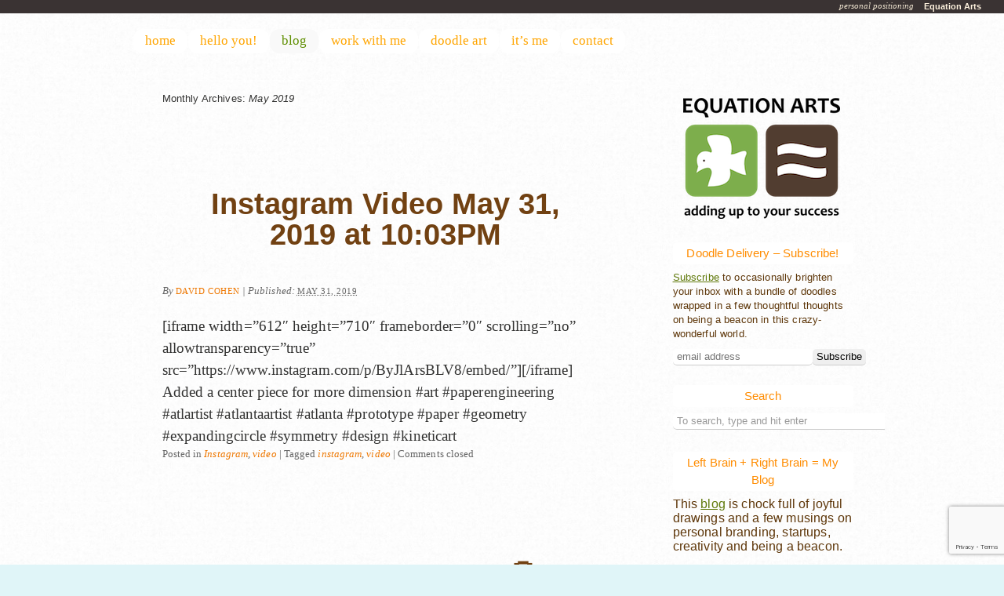

--- FILE ---
content_type: text/html; charset=UTF-8
request_url: https://www.equationarts.com/2019/05/
body_size: 17635
content:
<!DOCTYPE html PUBLIC "-//W3C//DTD XHTML 1.0 Transitional//EN" "http://www.w3.org/TR/xhtml1/DTD/xhtml1-transitional.dtd">
<html xmlns="http://www.w3.org/1999/xhtml" dir="ltr" lang="en-US" prefix="og: https://ogp.me/ns#">
<head profile="http://gmpg.org/xfn/11">
	<title>personal positioning</title>

	<meta http-equiv="Content-Type" content="text/html; charset=UTF-8" />

	<meta name="robots" content="noindex,follow" />

	<link rel="stylesheet" type="text/css" href="https://www.equationarts.com/wp-content/themes/eqabird-buddymatic-child/style.css" />

	<link rel="alternate" type="application/rss+xml" href="https://www.equationarts.com/feed/" title="Equation Arts Posts RSS feed" />
	<link rel="alternate" type="application/rss+xml" href="https://www.equationarts.com/comments/feed/" title="Equation Arts Comments RSS feed" />

	<link rel="pingback" href="https://www.equationarts.com/xmlrpc.php" />


		<!-- All in One SEO 4.9.1 - aioseo.com -->
	<meta name="robots" content="max-image-preview:large" />
	<link rel="canonical" href="https://www.equationarts.com/2019/05/" />
	<link rel="next" href="https://www.equationarts.com/2019/05/page/2/" />
	<meta name="generator" content="All in One SEO (AIOSEO) 4.9.1" />
		<script type="application/ld+json" class="aioseo-schema">
			{"@context":"https:\/\/schema.org","@graph":[{"@type":"BreadcrumbList","@id":"https:\/\/www.equationarts.com\/2019\/05\/#breadcrumblist","itemListElement":[{"@type":"ListItem","@id":"https:\/\/www.equationarts.com#listItem","position":1,"name":"Home","item":"https:\/\/www.equationarts.com","nextItem":{"@type":"ListItem","@id":"https:\/\/www.equationarts.com\/2019\/#listItem","name":2019}},{"@type":"ListItem","@id":"https:\/\/www.equationarts.com\/2019\/#listItem","position":2,"name":2019,"item":"https:\/\/www.equationarts.com\/2019\/","nextItem":{"@type":"ListItem","@id":"https:\/\/www.equationarts.com\/2019\/05\/#listItem","name":"05"},"previousItem":{"@type":"ListItem","@id":"https:\/\/www.equationarts.com#listItem","name":"Home"}},{"@type":"ListItem","@id":"https:\/\/www.equationarts.com\/2019\/05\/#listItem","position":3,"name":"05","previousItem":{"@type":"ListItem","@id":"https:\/\/www.equationarts.com\/2019\/#listItem","name":2019}}]},{"@type":"CollectionPage","@id":"https:\/\/www.equationarts.com\/2019\/05\/#collectionpage","url":"https:\/\/www.equationarts.com\/2019\/05\/","name":"May, 2019 | Equation Arts","inLanguage":"en-US","isPartOf":{"@id":"https:\/\/www.equationarts.com\/#website"},"breadcrumb":{"@id":"https:\/\/www.equationarts.com\/2019\/05\/#breadcrumblist"}},{"@type":"Person","@id":"https:\/\/www.equationarts.com\/#person","name":"David Cohen","image":{"@type":"ImageObject","@id":"https:\/\/www.equationarts.com\/2019\/05\/#personImage","url":"https:\/\/secure.gravatar.com\/avatar\/5ade7aef72b16d527b068da4eed4102cdf627ac579f4d586e2276fcd0c0b2c9d?s=96&r=g","width":96,"height":96,"caption":"David Cohen"}},{"@type":"WebSite","@id":"https:\/\/www.equationarts.com\/#website","url":"https:\/\/www.equationarts.com\/","name":"Equation Arts","description":"personal positioning","inLanguage":"en-US","publisher":{"@id":"https:\/\/www.equationarts.com\/#person"}}]}
		</script>
		<!-- All in One SEO -->

<link rel='dns-prefetch' href='//www.equationarts.com' />
		<!-- This site uses the Google Analytics by MonsterInsights plugin v9.11.1 - Using Analytics tracking - https://www.monsterinsights.com/ -->
		<!-- Note: MonsterInsights is not currently configured on this site. The site owner needs to authenticate with Google Analytics in the MonsterInsights settings panel. -->
					<!-- No tracking code set -->
				<!-- / Google Analytics by MonsterInsights -->
		<style id='wp-img-auto-sizes-contain-inline-css' type='text/css'>
img:is([sizes=auto i],[sizes^="auto," i]){contain-intrinsic-size:3000px 1500px}
/*# sourceURL=wp-img-auto-sizes-contain-inline-css */
</style>
<style id='wp-emoji-styles-inline-css' type='text/css'>

	img.wp-smiley, img.emoji {
		display: inline !important;
		border: none !important;
		box-shadow: none !important;
		height: 1em !important;
		width: 1em !important;
		margin: 0 0.07em !important;
		vertical-align: -0.1em !important;
		background: none !important;
		padding: 0 !important;
	}
/*# sourceURL=wp-emoji-styles-inline-css */
</style>
<style id='wp-block-library-inline-css' type='text/css'>
:root{--wp-block-synced-color:#7a00df;--wp-block-synced-color--rgb:122,0,223;--wp-bound-block-color:var(--wp-block-synced-color);--wp-editor-canvas-background:#ddd;--wp-admin-theme-color:#007cba;--wp-admin-theme-color--rgb:0,124,186;--wp-admin-theme-color-darker-10:#006ba1;--wp-admin-theme-color-darker-10--rgb:0,107,160.5;--wp-admin-theme-color-darker-20:#005a87;--wp-admin-theme-color-darker-20--rgb:0,90,135;--wp-admin-border-width-focus:2px}@media (min-resolution:192dpi){:root{--wp-admin-border-width-focus:1.5px}}.wp-element-button{cursor:pointer}:root .has-very-light-gray-background-color{background-color:#eee}:root .has-very-dark-gray-background-color{background-color:#313131}:root .has-very-light-gray-color{color:#eee}:root .has-very-dark-gray-color{color:#313131}:root .has-vivid-green-cyan-to-vivid-cyan-blue-gradient-background{background:linear-gradient(135deg,#00d084,#0693e3)}:root .has-purple-crush-gradient-background{background:linear-gradient(135deg,#34e2e4,#4721fb 50%,#ab1dfe)}:root .has-hazy-dawn-gradient-background{background:linear-gradient(135deg,#faaca8,#dad0ec)}:root .has-subdued-olive-gradient-background{background:linear-gradient(135deg,#fafae1,#67a671)}:root .has-atomic-cream-gradient-background{background:linear-gradient(135deg,#fdd79a,#004a59)}:root .has-nightshade-gradient-background{background:linear-gradient(135deg,#330968,#31cdcf)}:root .has-midnight-gradient-background{background:linear-gradient(135deg,#020381,#2874fc)}:root{--wp--preset--font-size--normal:16px;--wp--preset--font-size--huge:42px}.has-regular-font-size{font-size:1em}.has-larger-font-size{font-size:2.625em}.has-normal-font-size{font-size:var(--wp--preset--font-size--normal)}.has-huge-font-size{font-size:var(--wp--preset--font-size--huge)}.has-text-align-center{text-align:center}.has-text-align-left{text-align:left}.has-text-align-right{text-align:right}.has-fit-text{white-space:nowrap!important}#end-resizable-editor-section{display:none}.aligncenter{clear:both}.items-justified-left{justify-content:flex-start}.items-justified-center{justify-content:center}.items-justified-right{justify-content:flex-end}.items-justified-space-between{justify-content:space-between}.screen-reader-text{border:0;clip-path:inset(50%);height:1px;margin:-1px;overflow:hidden;padding:0;position:absolute;width:1px;word-wrap:normal!important}.screen-reader-text:focus{background-color:#ddd;clip-path:none;color:#444;display:block;font-size:1em;height:auto;left:5px;line-height:normal;padding:15px 23px 14px;text-decoration:none;top:5px;width:auto;z-index:100000}html :where(.has-border-color){border-style:solid}html :where([style*=border-top-color]){border-top-style:solid}html :where([style*=border-right-color]){border-right-style:solid}html :where([style*=border-bottom-color]){border-bottom-style:solid}html :where([style*=border-left-color]){border-left-style:solid}html :where([style*=border-width]){border-style:solid}html :where([style*=border-top-width]){border-top-style:solid}html :where([style*=border-right-width]){border-right-style:solid}html :where([style*=border-bottom-width]){border-bottom-style:solid}html :where([style*=border-left-width]){border-left-style:solid}html :where(img[class*=wp-image-]){height:auto;max-width:100%}:where(figure){margin:0 0 1em}html :where(.is-position-sticky){--wp-admin--admin-bar--position-offset:var(--wp-admin--admin-bar--height,0px)}@media screen and (max-width:600px){html :where(.is-position-sticky){--wp-admin--admin-bar--position-offset:0px}}

/*# sourceURL=wp-block-library-inline-css */
</style><style id='global-styles-inline-css' type='text/css'>
:root{--wp--preset--aspect-ratio--square: 1;--wp--preset--aspect-ratio--4-3: 4/3;--wp--preset--aspect-ratio--3-4: 3/4;--wp--preset--aspect-ratio--3-2: 3/2;--wp--preset--aspect-ratio--2-3: 2/3;--wp--preset--aspect-ratio--16-9: 16/9;--wp--preset--aspect-ratio--9-16: 9/16;--wp--preset--color--black: #000000;--wp--preset--color--cyan-bluish-gray: #abb8c3;--wp--preset--color--white: #ffffff;--wp--preset--color--pale-pink: #f78da7;--wp--preset--color--vivid-red: #cf2e2e;--wp--preset--color--luminous-vivid-orange: #ff6900;--wp--preset--color--luminous-vivid-amber: #fcb900;--wp--preset--color--light-green-cyan: #7bdcb5;--wp--preset--color--vivid-green-cyan: #00d084;--wp--preset--color--pale-cyan-blue: #8ed1fc;--wp--preset--color--vivid-cyan-blue: #0693e3;--wp--preset--color--vivid-purple: #9b51e0;--wp--preset--gradient--vivid-cyan-blue-to-vivid-purple: linear-gradient(135deg,rgb(6,147,227) 0%,rgb(155,81,224) 100%);--wp--preset--gradient--light-green-cyan-to-vivid-green-cyan: linear-gradient(135deg,rgb(122,220,180) 0%,rgb(0,208,130) 100%);--wp--preset--gradient--luminous-vivid-amber-to-luminous-vivid-orange: linear-gradient(135deg,rgb(252,185,0) 0%,rgb(255,105,0) 100%);--wp--preset--gradient--luminous-vivid-orange-to-vivid-red: linear-gradient(135deg,rgb(255,105,0) 0%,rgb(207,46,46) 100%);--wp--preset--gradient--very-light-gray-to-cyan-bluish-gray: linear-gradient(135deg,rgb(238,238,238) 0%,rgb(169,184,195) 100%);--wp--preset--gradient--cool-to-warm-spectrum: linear-gradient(135deg,rgb(74,234,220) 0%,rgb(151,120,209) 20%,rgb(207,42,186) 40%,rgb(238,44,130) 60%,rgb(251,105,98) 80%,rgb(254,248,76) 100%);--wp--preset--gradient--blush-light-purple: linear-gradient(135deg,rgb(255,206,236) 0%,rgb(152,150,240) 100%);--wp--preset--gradient--blush-bordeaux: linear-gradient(135deg,rgb(254,205,165) 0%,rgb(254,45,45) 50%,rgb(107,0,62) 100%);--wp--preset--gradient--luminous-dusk: linear-gradient(135deg,rgb(255,203,112) 0%,rgb(199,81,192) 50%,rgb(65,88,208) 100%);--wp--preset--gradient--pale-ocean: linear-gradient(135deg,rgb(255,245,203) 0%,rgb(182,227,212) 50%,rgb(51,167,181) 100%);--wp--preset--gradient--electric-grass: linear-gradient(135deg,rgb(202,248,128) 0%,rgb(113,206,126) 100%);--wp--preset--gradient--midnight: linear-gradient(135deg,rgb(2,3,129) 0%,rgb(40,116,252) 100%);--wp--preset--font-size--small: 13px;--wp--preset--font-size--medium: 20px;--wp--preset--font-size--large: 36px;--wp--preset--font-size--x-large: 42px;--wp--preset--spacing--20: 0.44rem;--wp--preset--spacing--30: 0.67rem;--wp--preset--spacing--40: 1rem;--wp--preset--spacing--50: 1.5rem;--wp--preset--spacing--60: 2.25rem;--wp--preset--spacing--70: 3.38rem;--wp--preset--spacing--80: 5.06rem;--wp--preset--shadow--natural: 6px 6px 9px rgba(0, 0, 0, 0.2);--wp--preset--shadow--deep: 12px 12px 50px rgba(0, 0, 0, 0.4);--wp--preset--shadow--sharp: 6px 6px 0px rgba(0, 0, 0, 0.2);--wp--preset--shadow--outlined: 6px 6px 0px -3px rgb(255, 255, 255), 6px 6px rgb(0, 0, 0);--wp--preset--shadow--crisp: 6px 6px 0px rgb(0, 0, 0);}:where(.is-layout-flex){gap: 0.5em;}:where(.is-layout-grid){gap: 0.5em;}body .is-layout-flex{display: flex;}.is-layout-flex{flex-wrap: wrap;align-items: center;}.is-layout-flex > :is(*, div){margin: 0;}body .is-layout-grid{display: grid;}.is-layout-grid > :is(*, div){margin: 0;}:where(.wp-block-columns.is-layout-flex){gap: 2em;}:where(.wp-block-columns.is-layout-grid){gap: 2em;}:where(.wp-block-post-template.is-layout-flex){gap: 1.25em;}:where(.wp-block-post-template.is-layout-grid){gap: 1.25em;}.has-black-color{color: var(--wp--preset--color--black) !important;}.has-cyan-bluish-gray-color{color: var(--wp--preset--color--cyan-bluish-gray) !important;}.has-white-color{color: var(--wp--preset--color--white) !important;}.has-pale-pink-color{color: var(--wp--preset--color--pale-pink) !important;}.has-vivid-red-color{color: var(--wp--preset--color--vivid-red) !important;}.has-luminous-vivid-orange-color{color: var(--wp--preset--color--luminous-vivid-orange) !important;}.has-luminous-vivid-amber-color{color: var(--wp--preset--color--luminous-vivid-amber) !important;}.has-light-green-cyan-color{color: var(--wp--preset--color--light-green-cyan) !important;}.has-vivid-green-cyan-color{color: var(--wp--preset--color--vivid-green-cyan) !important;}.has-pale-cyan-blue-color{color: var(--wp--preset--color--pale-cyan-blue) !important;}.has-vivid-cyan-blue-color{color: var(--wp--preset--color--vivid-cyan-blue) !important;}.has-vivid-purple-color{color: var(--wp--preset--color--vivid-purple) !important;}.has-black-background-color{background-color: var(--wp--preset--color--black) !important;}.has-cyan-bluish-gray-background-color{background-color: var(--wp--preset--color--cyan-bluish-gray) !important;}.has-white-background-color{background-color: var(--wp--preset--color--white) !important;}.has-pale-pink-background-color{background-color: var(--wp--preset--color--pale-pink) !important;}.has-vivid-red-background-color{background-color: var(--wp--preset--color--vivid-red) !important;}.has-luminous-vivid-orange-background-color{background-color: var(--wp--preset--color--luminous-vivid-orange) !important;}.has-luminous-vivid-amber-background-color{background-color: var(--wp--preset--color--luminous-vivid-amber) !important;}.has-light-green-cyan-background-color{background-color: var(--wp--preset--color--light-green-cyan) !important;}.has-vivid-green-cyan-background-color{background-color: var(--wp--preset--color--vivid-green-cyan) !important;}.has-pale-cyan-blue-background-color{background-color: var(--wp--preset--color--pale-cyan-blue) !important;}.has-vivid-cyan-blue-background-color{background-color: var(--wp--preset--color--vivid-cyan-blue) !important;}.has-vivid-purple-background-color{background-color: var(--wp--preset--color--vivid-purple) !important;}.has-black-border-color{border-color: var(--wp--preset--color--black) !important;}.has-cyan-bluish-gray-border-color{border-color: var(--wp--preset--color--cyan-bluish-gray) !important;}.has-white-border-color{border-color: var(--wp--preset--color--white) !important;}.has-pale-pink-border-color{border-color: var(--wp--preset--color--pale-pink) !important;}.has-vivid-red-border-color{border-color: var(--wp--preset--color--vivid-red) !important;}.has-luminous-vivid-orange-border-color{border-color: var(--wp--preset--color--luminous-vivid-orange) !important;}.has-luminous-vivid-amber-border-color{border-color: var(--wp--preset--color--luminous-vivid-amber) !important;}.has-light-green-cyan-border-color{border-color: var(--wp--preset--color--light-green-cyan) !important;}.has-vivid-green-cyan-border-color{border-color: var(--wp--preset--color--vivid-green-cyan) !important;}.has-pale-cyan-blue-border-color{border-color: var(--wp--preset--color--pale-cyan-blue) !important;}.has-vivid-cyan-blue-border-color{border-color: var(--wp--preset--color--vivid-cyan-blue) !important;}.has-vivid-purple-border-color{border-color: var(--wp--preset--color--vivid-purple) !important;}.has-vivid-cyan-blue-to-vivid-purple-gradient-background{background: var(--wp--preset--gradient--vivid-cyan-blue-to-vivid-purple) !important;}.has-light-green-cyan-to-vivid-green-cyan-gradient-background{background: var(--wp--preset--gradient--light-green-cyan-to-vivid-green-cyan) !important;}.has-luminous-vivid-amber-to-luminous-vivid-orange-gradient-background{background: var(--wp--preset--gradient--luminous-vivid-amber-to-luminous-vivid-orange) !important;}.has-luminous-vivid-orange-to-vivid-red-gradient-background{background: var(--wp--preset--gradient--luminous-vivid-orange-to-vivid-red) !important;}.has-very-light-gray-to-cyan-bluish-gray-gradient-background{background: var(--wp--preset--gradient--very-light-gray-to-cyan-bluish-gray) !important;}.has-cool-to-warm-spectrum-gradient-background{background: var(--wp--preset--gradient--cool-to-warm-spectrum) !important;}.has-blush-light-purple-gradient-background{background: var(--wp--preset--gradient--blush-light-purple) !important;}.has-blush-bordeaux-gradient-background{background: var(--wp--preset--gradient--blush-bordeaux) !important;}.has-luminous-dusk-gradient-background{background: var(--wp--preset--gradient--luminous-dusk) !important;}.has-pale-ocean-gradient-background{background: var(--wp--preset--gradient--pale-ocean) !important;}.has-electric-grass-gradient-background{background: var(--wp--preset--gradient--electric-grass) !important;}.has-midnight-gradient-background{background: var(--wp--preset--gradient--midnight) !important;}.has-small-font-size{font-size: var(--wp--preset--font-size--small) !important;}.has-medium-font-size{font-size: var(--wp--preset--font-size--medium) !important;}.has-large-font-size{font-size: var(--wp--preset--font-size--large) !important;}.has-x-large-font-size{font-size: var(--wp--preset--font-size--x-large) !important;}
/*# sourceURL=global-styles-inline-css */
</style>

<style id='classic-theme-styles-inline-css' type='text/css'>
/*! This file is auto-generated */
.wp-block-button__link{color:#fff;background-color:#32373c;border-radius:9999px;box-shadow:none;text-decoration:none;padding:calc(.667em + 2px) calc(1.333em + 2px);font-size:1.125em}.wp-block-file__button{background:#32373c;color:#fff;text-decoration:none}
/*# sourceURL=/wp-includes/css/classic-themes.min.css */
</style>
<link rel='stylesheet' id='contact-form-7-css' href='https://www.equationarts.com/wp-content/plugins/contact-form-7/includes/css/styles.css?ver=6.1.4' type='text/css' media='all' />
<link rel='stylesheet' id='wpcf7-redirect-script-frontend-css' href='https://www.equationarts.com/wp-content/plugins/wpcf7-redirect/build/assets/frontend-script.css?ver=2c532d7e2be36f6af233' type='text/css' media='all' />
<script type="text/javascript" src="https://www.equationarts.com/wp-includes/js/jquery/jquery.min.js?ver=3.7.1" id="jquery-core-js"></script>
<script type="text/javascript" src="https://www.equationarts.com/wp-includes/js/jquery/jquery-migrate.min.js?ver=3.4.1" id="jquery-migrate-js"></script>
<link rel="https://api.w.org/" href="https://www.equationarts.com/wp-json/" /><link rel="EditURI" type="application/rsd+xml" title="RSD" href="https://www.equationarts.com/xmlrpc.php?rsd" />

<!--[if IE]> <link href="https://www.equationarts.com/wp-content/themes/eqabird-buddymatic-child/ie.css" rel="stylesheet" type="text/css"> <![endif]-->

	<script type="text/javascript" src="https://www.equationarts.com/wp-content/themes/buddymatic/library/scripts/hoverIntent.js"></script>
	<script type="text/javascript" src="https://www.equationarts.com/wp-content/themes/buddymatic/library/scripts/superfish.js"></script>
	<script type="text/javascript" src="https://www.equationarts.com/wp-content/themes/buddymatic/library/scripts/supersubs.js"></script>
	<script type="text/javascript" src="https://www.equationarts.com/wp-content/themes/buddymatic/library/scripts/thematic-dropdowns.js"></script>

	<script type="text/javascript">
		jQuery.noConflict();
	</script>

<script type="text/javascript">

  var _gaq = _gaq || [];
  _gaq.push(['_setAccount', 'UA-251206-3']);
  _gaq.push(['_trackPageview']);

  (function() {
    var ga = document.createElement('script'); ga.type = 'text/javascript'; ga.async = true;
    ga.src = ('https:' == document.location.protocol ? 'https://ssl' : 'http://www') + '.google-analytics.com/ga.js';
    var s = document.getElementsByTagName('script')[0]; s.parentNode.insertBefore(ga, s);
  })();

</script>


</head>


<body class="wordpress y2026 m01 d16 h14 archive date not-singular mac chrome ch131">
    

<div id="wrapper" class="hfeed">

       

    <div id="header">
    
        		    	<div id="branding">
				    		<div id="blog-title"><span><a href="https://www.equationarts.com/" title="Equation Arts" rel="home">Equation Arts</a></span></div>
			<div class="breadcrumb">
		</div>
		
    		<div id="blog-description">personal positioning</div>
    				    	</div><!--  #branding -->
				    	<div id="access">
		    		<div class="skip-link"><a href="#content" title="Skip navigation to the content">Skip to content</a></div>
		            <div class="menu"><ul class="sf-menu"><li class="page_item page-item-445"><a href="https://www.equationarts.com/">home</a></li><li class="page_item page-item-447"><a href="https://www.equationarts.com/you/">hello you!</a></li><li class="page_item page-item-394 page_item_has_children current_page_parent"><a href="https://www.equationarts.com/blog/">blog</a><ul class='children'><li class="page_item page-item-15887"><a href="https://www.equationarts.com/blog/instagram/">Recent Instagram</a></li><li class="page_item page-item-15892"><a href="https://www.equationarts.com/blog/recent-etsy/">Recent Etsy</a></li></ul></li><li class="page_item page-item-10109 page_item_has_children"><a href="https://www.equationarts.com/work-with-me/">work with me</a><ul class='children'><li class="page_item page-item-31929"><a href="https://www.equationarts.com/work-with-me/worksamples/">Work Samples &#8211; David Cohen</a></li><li class="page_item page-item-27593"><a href="https://www.equationarts.com/work-with-me/graphic-design/">Work Samples &#8211; David Cohen</a></li><li class="page_item page-item-2937"><a href="https://www.equationarts.com/work-with-me/doodles-to-noodle/">doodles to noodle</a></li><li class="page_item page-item-515"><a href="https://www.equationarts.com/work-with-me/brand-therapy/">brand therapy</a></li><li class="page_item page-item-598"><a href="https://www.equationarts.com/work-with-me/marketing-strategy/">marketing strategy</a></li><li class="page_item page-item-10126"><a href="https://www.equationarts.com/work-with-me/uncomplicated-coaching/">uncomplicated coaching</a></li></ul></li><li class="page_item page-item-3725 page_item_has_children"><a href="https://www.equationarts.com/doodles/">doodle art</a><ul class='children'><li class="page_item page-item-4444"><a href="https://www.equationarts.com/doodles/buy-art/">buy some art</a></li><li class="page_item page-item-20635"><a href="https://www.equationarts.com/doodles/tshirts/">Doodleslice T-shirts</a></li><li class="page_item page-item-3753"><a href="https://www.equationarts.com/doodles/gallery/">Gallery</a></li><li class="page_item page-item-21169"><a href="https://www.equationarts.com/doodles/bunnylisa/">Bunny Lisa</a></li><li class="page_item page-item-23264"><a href="https://www.equationarts.com/doodles/the-book-is-available-color-me-with-hugs/">Color Me With Hugs!</a></li><li class="page_item page-item-8441"><a href="https://www.equationarts.com/doodles/1000-drawings-at-hodgepodge/">Art Show &#8211; 1000 Drawings by Doodleslice at HodgePodge</a></li><li class="page_item page-item-3780"><a href="https://www.equationarts.com/doodles/help-i-need-a-doodle/">Help I need a doodle!</a></li><li class="page_item page-item-6445"><a href="https://www.equationarts.com/doodles/sendsomelove/">Send Some Love &#8211; Doodlegrams</a></li><li class="page_item page-item-4317"><a href="https://www.equationarts.com/doodles/doodleslice/">doodleslice</a></li></ul></li><li class="page_item page-item-2 page_item_has_children"><a href="https://www.equationarts.com/about/">it&#8217;s me</a><ul class='children'><li class="page_item page-item-741"><a href="https://www.equationarts.com/about/be-a-beacon-show/">The Be A Beacon Show</a></li><li class="page_item page-item-452"><a href="https://www.equationarts.com/about/free-stuff/">stuff to watch or read</a></li><li class="page_item page-item-476"><a href="https://www.equationarts.com/about/round-numbers/">round numbers</a></li><li class="page_item page-item-1290"><a href="https://www.equationarts.com/about/praise/">testimonials</a></li></ul></li><li class="page_item page-item-601"><a href="https://www.equationarts.com/contact/">contact</a></li></ul></div>		        </div><!-- #access -->
		        
    </div><!-- #header-->
    
       

    <div id="main">
    
	<div id="container">
		<div id="content">

            <h1 class="page-title">Monthly Archives: <span>May 2019</span></h1>

			<div id="nav-above" class="navigation">
                  
				<div class="nav-previous"><a href="https://www.equationarts.com/2019/05/page/2/" ><span class="meta-nav">&laquo;</span> Older posts</a></div>
				<div class="nav-next"></div>
							</div>	
	

			<div id="post-25570" class="hentry p1 post publish author-david-cohen category-instagram-2 category-video tag-instagram tag-video comments-closed pings-closed y2019 m05 d31 h19 slug-instagram-video-may-31-2019-at-1003pm">
    			<h2 class="entry-title"><a href="https://www.equationarts.com/2019/05/instagram-video-may-31-2019-at-1003pm/" title="Permalink to Instagram Video May 31, 2019 at 10:03PM" rel="bookmark">Instagram Video May 31, 2019 at 10:03PM</a></h2>
<div class="entry-meta"><span class="meta-prep meta-prep-author">By </span><span class="author vcard"><a class="url fn n" href="https://www.equationarts.com/author/admin/" title="View all posts by David Cohen">David Cohen</a></span><span class="meta-sep meta-sep-entry-date"> | </span><span class="meta-prep meta-prep-entry-date">Published: </span><span class="entry-date"><abbr class="published" title="2019-05-31T23:28:22-0400">May 31, 2019</abbr></span></div><!-- .entry-meta -->
				<div class="entry-content">
[iframe width=&#8221;612&#8243; height=&#8221;710&#8243; frameborder=&#8221;0&#8243; scrolling=&#8221;no&#8221; allowtransparency=&#8221;true&#8221; src=&#8221;https://www.instagram.com/p/ByJlArsBLV8/embed/&#8221;][/iframe] Added a center piece for more dimension #art #paperengineering #atlartist #atlantaartist #atlanta #prototype #paper #geometry #expandingcircle #symmetry #design #kineticart
				</div>
				<div class="entry-utility"><span class="cat-links">Posted in <a href="https://www.equationarts.com/category/instagram-2/" rel="category tag">Instagram</a>, <a href="https://www.equationarts.com/category/video/" rel="category tag">video</a></span> <span class="meta-sep meta-sep-tag-links">|</span><span class="tag-links"> Tagged <a href="https://www.equationarts.com/tag/instagram/" rel="tag">instagram</a>, <a href="https://www.equationarts.com/tag/video/" rel="tag">video</a></span> <span class="meta-sep meta-sep-comments-link">|</span> <span class="comments-link comments-closed-link">Comments closed</span></div><!-- .entry-utility -->
			</div><!-- .post -->

		
			<div id="post-25564" class="hentry p2 post publish author-david-cohen category-doodleposts tag-ifttt tag-instagram comments-closed pings-closed y2019 m05 d30 h19 alt slug-rip-leon-redbone-%f0%9f%98%a2-http-bit-ly-2yzrkmp">
    			<h2 class="entry-title"><a href="https://www.equationarts.com/2019/05/rip-leon-redbone-%f0%9f%98%a2-http-bit-ly-2yzrkmp/" title="Permalink to RIP Leon Redbone &#x1f622; http://bit.ly/2YZRkMP" rel="bookmark">RIP Leon Redbone &#x1f622; http://bit.ly/2YZRkMP</a></h2>
<div class="entry-meta"><span class="meta-prep meta-prep-author">By </span><span class="author vcard"><a class="url fn n" href="https://www.equationarts.com/author/admin/" title="View all posts by David Cohen">David Cohen</a></span><span class="meta-sep meta-sep-entry-date"> | </span><span class="meta-prep meta-prep-entry-date">Published: </span><span class="entry-date"><abbr class="published" title="2019-05-30T23:07:23-0400">May 30, 2019</abbr></span></div><!-- .entry-meta -->
				<div class="entry-content">
View on Instagram http://bit.ly/2JP40D4
				</div>
				<div class="entry-utility"><span class="cat-links">Posted in <a href="https://www.equationarts.com/category/doodleposts/" rel="category tag">Doodles</a></span> <span class="meta-sep meta-sep-tag-links">|</span><span class="tag-links"> Tagged <a href="https://www.equationarts.com/tag/ifttt/" rel="tag">IFTTT</a>, <a href="https://www.equationarts.com/tag/instagram/" rel="tag">instagram</a></span> <span class="meta-sep meta-sep-comments-link">|</span> <span class="comments-link comments-closed-link">Comments closed</span></div><!-- .entry-utility -->
			</div><!-- .post -->

		
			<div id="post-25560" class="hentry p3 post publish author-david-cohen category-doodleposts tag-ifttt tag-instagram comments-closed pings-closed y2019 m05 d29 h19 slug-symmetry-proximity-digitalart-digidoodle-atlantaart-atlanta-atlarts-art-atlantaartist-artist-cartoon-bird-cat-dog">
    			<h2 class="entry-title"><a href="https://www.equationarts.com/2019/05/symmetry-proximity-digitalart-digidoodle-atlantaart-atlanta-atlarts-art-atlantaartist-artist-cartoon-bird-cat-dog/" title="Permalink to Symmetry proximity #digitalart #digidoodle #atlantaart #atlanta #atlarts #art #atlantaartist #artist #cartoon #bird #cat #dog" rel="bookmark">Symmetry proximity #digitalart #digidoodle #atlantaart #atlanta #atlarts #art #atlantaartist #artist #cartoon #bird #cat #dog</a></h2>
<div class="entry-meta"><span class="meta-prep meta-prep-author">By </span><span class="author vcard"><a class="url fn n" href="https://www.equationarts.com/author/admin/" title="View all posts by David Cohen">David Cohen</a></span><span class="meta-sep meta-sep-entry-date"> | </span><span class="meta-prep meta-prep-entry-date">Published: </span><span class="entry-date"><abbr class="published" title="2019-05-29T23:07:11-0400">May 29, 2019</abbr></span></div><!-- .entry-meta -->
				<div class="entry-content">
View on Instagram http://bit.ly/2JLeS4u
				</div>
				<div class="entry-utility"><span class="cat-links">Posted in <a href="https://www.equationarts.com/category/doodleposts/" rel="category tag">Doodles</a></span> <span class="meta-sep meta-sep-tag-links">|</span><span class="tag-links"> Tagged <a href="https://www.equationarts.com/tag/ifttt/" rel="tag">IFTTT</a>, <a href="https://www.equationarts.com/tag/instagram/" rel="tag">instagram</a></span> <span class="meta-sep meta-sep-comments-link">|</span> <span class="comments-link comments-closed-link">Comments closed</span></div><!-- .entry-utility -->
			</div><!-- .post -->

		
			<div id="post-25557" class="hentry p4 post publish author-david-cohen category-doodleposts tag-ifttt tag-instagram comments-closed pings-closed y2019 m05 d29 h09 alt slug-makers-gonna-make-icosidodecahedron-geometry-toomuchtape">
    			<h2 class="entry-title"><a href="https://www.equationarts.com/2019/05/makers-gonna-make-icosidodecahedron-geometry-toomuchtape/" title="Permalink to Makers gonna make. #icosidodecahedron #geometry #toomuchtape" rel="bookmark">Makers gonna make. #icosidodecahedron #geometry #toomuchtape</a></h2>
<div class="entry-meta"><span class="meta-prep meta-prep-author">By </span><span class="author vcard"><a class="url fn n" href="https://www.equationarts.com/author/admin/" title="View all posts by David Cohen">David Cohen</a></span><span class="meta-sep meta-sep-entry-date"> | </span><span class="meta-prep meta-prep-entry-date">Published: </span><span class="entry-date"><abbr class="published" title="2019-05-29T13:07:20-0400">May 29, 2019</abbr></span></div><!-- .entry-meta -->
				<div class="entry-content">
View on Instagram http://bit.ly/2QCjjzu
				</div>
				<div class="entry-utility"><span class="cat-links">Posted in <a href="https://www.equationarts.com/category/doodleposts/" rel="category tag">Doodles</a></span> <span class="meta-sep meta-sep-tag-links">|</span><span class="tag-links"> Tagged <a href="https://www.equationarts.com/tag/ifttt/" rel="tag">IFTTT</a>, <a href="https://www.equationarts.com/tag/instagram/" rel="tag">instagram</a></span> <span class="meta-sep meta-sep-comments-link">|</span> <span class="comments-link comments-closed-link">Comments closed</span></div><!-- .entry-utility -->
			</div><!-- .post -->

		
			<div id="post-25554" class="hentry p5 post publish author-david-cohen category-doodleposts tag-ifttt tag-instagram comments-closed pings-closed y2019 m05 d28 h17 slug-leather-coaster-leather-laser-glowforge-decaturmakers-decaturmakers-glowforge">
    			<h2 class="entry-title"><a href="https://www.equationarts.com/2019/05/leather-coaster-leather-laser-glowforge-decaturmakers-decaturmakers-glowforge/" title="Permalink to Leather coaster #leather #laser #glowforge #decaturmakers @decaturmakers @glowforge" rel="bookmark">Leather coaster #leather #laser #glowforge #decaturmakers @decaturmakers @glowforge</a></h2>
<div class="entry-meta"><span class="meta-prep meta-prep-author">By </span><span class="author vcard"><a class="url fn n" href="https://www.equationarts.com/author/admin/" title="View all posts by David Cohen">David Cohen</a></span><span class="meta-sep meta-sep-entry-date"> | </span><span class="meta-prep meta-prep-entry-date">Published: </span><span class="entry-date"><abbr class="published" title="2019-05-28T21:07:05-0400">May 28, 2019</abbr></span></div><!-- .entry-meta -->
				<div class="entry-content">
View on Instagram http://bit.ly/30MIunu
				</div>
				<div class="entry-utility"><span class="cat-links">Posted in <a href="https://www.equationarts.com/category/doodleposts/" rel="category tag">Doodles</a></span> <span class="meta-sep meta-sep-tag-links">|</span><span class="tag-links"> Tagged <a href="https://www.equationarts.com/tag/ifttt/" rel="tag">IFTTT</a>, <a href="https://www.equationarts.com/tag/instagram/" rel="tag">instagram</a></span> <span class="meta-sep meta-sep-comments-link">|</span> <span class="comments-link comments-closed-link">Comments closed</span></div><!-- .entry-utility -->
			</div><!-- .post -->

		
			<div id="post-25551" class="hentry p6 post publish author-david-cohen category-doodleposts tag-ifttt tag-instagram comments-closed pings-closed y2019 m05 d27 h20 alt slug-sleepy-smush-thatdog-minischnauzer">
    			<h2 class="entry-title"><a href="https://www.equationarts.com/2019/05/sleepy-smush-thatdog-minischnauzer/" title="Permalink to Sleepy smush #thatdog #minischnauzer" rel="bookmark">Sleepy smush #thatdog #minischnauzer</a></h2>
<div class="entry-meta"><span class="meta-prep meta-prep-author">By </span><span class="author vcard"><a class="url fn n" href="https://www.equationarts.com/author/admin/" title="View all posts by David Cohen">David Cohen</a></span><span class="meta-sep meta-sep-entry-date"> | </span><span class="meta-prep meta-prep-entry-date">Published: </span><span class="entry-date"><abbr class="published" title="2019-05-28T00:05:47-0400">May 28, 2019</abbr></span></div><!-- .entry-meta -->
				<div class="entry-content">
View on Instagram http://bit.ly/2QuyDht
				</div>
				<div class="entry-utility"><span class="cat-links">Posted in <a href="https://www.equationarts.com/category/doodleposts/" rel="category tag">Doodles</a></span> <span class="meta-sep meta-sep-tag-links">|</span><span class="tag-links"> Tagged <a href="https://www.equationarts.com/tag/ifttt/" rel="tag">IFTTT</a>, <a href="https://www.equationarts.com/tag/instagram/" rel="tag">instagram</a></span> <span class="meta-sep meta-sep-comments-link">|</span> <span class="comments-link comments-closed-link">Comments closed</span></div><!-- .entry-utility -->
			</div><!-- .post -->

		
			<div id="nav-below" class="navigation">
                  
				<div class="nav-previous"><a href="https://www.equationarts.com/2019/05/page/2/" ><span class="meta-nav">&laquo;</span> Older posts</a></div>
				<div class="nav-next"></div>
							</div>	
	

		</div><!-- #content .hfeed -->
	</div><!-- #container -->


<div id="primary" class="aside main-aside">
	<ul class="xoxo">
<li id="text-3" class="widgetcontainer widget_text">			<div class="textwidget"><div style="margin-bottom:30px;"><a href="https://www.EquationArts.com"><img style="margin:6px 12px 30px 13px;" src="https://www.equationarts.com/wp-content/themes/eqabird-buddymatic-child/logo2012-nogradient-200w.png"></a></div>
</div>
		</li><li id="text-25" class="widgetcontainer widget_text"><h3 class="widgettitle">Doodle Delivery &#8211; Subscribe!</h3>
			<div class="textwidget"><a href="https://www.equationarts.com/about/newsletter/">Subscribe</a> to occasionally brighten your inbox with a bundle of doodles wrapped in a few thoughtful thoughts on being a beacon in this crazy-wonderful world.

<!-- Begin MailChimp Signup Form -->
<div id="mc_embed_signup" style="margin-bottom:1px; padding-top:10px; padding-bottom:1px; height:20px;">
<form  style="margin-bottom:1px !important; padding-bottom:1px;" action="https://equationarts.us1.list-manage.com/subscribe/post?u=d79caccebcb9900aefffa6dde&amp;id=721b64893c" method="post" id="mc-embedded-subscribe-form" name="mc-embedded-subscribe-form" class="validate" target="_blank"><input type="hidden" name="group[5085][2]" value="2">
	<label for="mce-EMAIL"></label>
	<input type="email" value="" name="EMAIL" class="email" id="mce-EMAIL" placeholder="email address" required><input type="submit" style="margin-bottom:1px !important; padding-bottom:1px;" value="Subscribe" name="subscribe" id="mc-embedded-subscribe" class="button"></form></div><!--End mc_embed_signup-->
</div>
		</li><li id="text-22" class="widgetcontainer widget_text"><h3 class="widgettitle">Search</h3>
			<div class="textwidget"><form id="searchform" method="get" action="https://www.equationarts.com">

			<input id="s" name="s" type="text" value="To search, type and hit enter" onfocus="if (this.value == 'To search, type and hit enter') {this.value = '';}" onblur="if (this.value == '') {this.value = 'To search, type and hit enter';}" size="32" tabindex="1" />
			<input id="searchsubmit" name="searchsubmit" type="submit" value="Search" tabindex="2" />	</form></div>
		</li><li id="text-12" class="widgetcontainer widget_text"><h3 class="widgettitle">Left Brain + Right Brain = My Blog</h3>
			<div class="textwidget"><span style="font-size:1.2em;">This <a href="blog">blog</a> is chock full of joyful drawings and a few musings on personal branding, startups, creativity and being a beacon. </span> 
<br/><br/>

<h4 class="bluebubble">Featured Posts</h4>
<a href="https://www.equationarts.com/2008/02/the-3-rs-of-branding/" title="The three Rs of branding."><img class="blogbutton-left" src="https://www.equationarts.com/wp-content/themes/eqabird-buddymatic-child/threers-sqthumb.jpg"></a><a href="https://www.equationarts.com/2009/10/superheroes-a-call-to-arms/" title="Superheroes: a call to arms."><img class="blogbutton-right" src="https://www.equationarts.com/wp-content/themes/eqabird-buddymatic-child/loveismysuperpower-sqthumb.jpg"></a>

<a href="https://www.equationarts.com/2010/09/harry-told-me-work-is-personal/" title="Harry told me work is personal.."><img class="blogbutton-left" src="https://www.equationarts.com/wp-content/themes/eqabird-buddymatic-child/inthebookstore-sqthumb.jpg"></a><a href="https://www.equationarts.com/2010/01/i-believe-in-you/" title="Superheroes: a call to arms."><img class="blogbutton-right" src="https://www.equationarts.com/wp-content/themes/eqabird-buddymatic-child/ibelieveinyou-sqthumb.jpg"></a>

<a href="https://www.equationarts.com/2010/08/endearing-imperfections/" title="Endearing imperfections."><img class="blogbutton-left" src="https://www.equationarts.com/wp-content/themes/eqabird-buddymatic-child/endearingimperfect-sqthumb.jpg"></a><a href="https://www.equationarts.com/2009/12/social-media-marketing-and-lemonade-stands/" title="Social media marketing and lemonade stands."><img class="blogbutton-right" src="https://www.equationarts.com/wp-content/themes/eqabird-buddymatic-child/icecoldlemonade-sqthumb.jpg"></a>
<br />
&nbsp;</div>
		</li><li id="text-29" class="widgetcontainer widget_text">			<div class="textwidget">&nbsp;
<a href="https://equationarts.com/doodle/buy-art" title="Buy some doodle art."><img src="https://www.equationarts.com/wp-content/uploads/2013/02/buysomeart-150x150.png" alt="Buy some art" width="150" height="150" class="doodlebutton" /></a> <a class="doodlebuttoncaption" href="https://equationarts.com/doodle/buy-art">buy some art</a>

<a href="https://www.equationarts.com/doodles/help-i-need-a-doodle/" title="help I need a doodle"><img src="https://www.equationarts.com/wp-content/uploads/2013/02/helpineedadoodlesquare-150x150.jpg" alt="Help I Need A Doodle!" width="150" height="150" class="doodlebutton" /></a><br><a  class="doodlebuttoncaption" href="https://www.equationarts.com/doodles/help-i-need-a-doodle/">help I need a doodle!</a></div>
		</li><li id="text-18" class="widgetcontainer widget_text"><h3 class="widgettitle">The Be A Beacon Show</h3>
			<div class="textwidget"><a href="https://www.equationarts.com/about/be-a-beacon-show/">Listen to the most recent episodes</a>
<br>
&nbsp;</div>
		</li><li id="text-16" class="widgetcontainer widget_text"><h3 class="widgettitle">Send a Free eCard</h3>
			<div class="textwidget">If the drawings on this website give you a smile why not share one? I added a <strong>free</strong> ecard system so you can send "<strong>doodlegrams</strong><em>" to anyone you'd like. Go ahead, send a smile! Just click on the words <strong>eCard (free)</strong> below any doodle on the <a href="blog">blog</a> .

<br>
&nbsp;</div>
		</li><li id="categories-2" class="widgetcontainer widget_categories"><h3 class="widgettitle">Categories</h3>

			<ul>
					<li class="cat-item cat-item-3"><a href="https://www.equationarts.com/category/art/">art</a>
</li>
	<li class="cat-item cat-item-4"><a href="https://www.equationarts.com/category/barcamp-atlanta/">Barcamp Atlanta</a>
</li>
	<li class="cat-item cat-item-268"><a href="https://www.equationarts.com/category/podcast/be-a-beacon/">Be A Beacon</a>
</li>
	<li class="cat-item cat-item-5"><a href="https://www.equationarts.com/category/bibliography/">Bibliography</a>
</li>
	<li class="cat-item cat-item-6"><a href="https://www.equationarts.com/category/blogging/">blogging</a>
</li>
	<li class="cat-item cat-item-7"><a href="https://www.equationarts.com/category/branding/">branding</a>
</li>
	<li class="cat-item cat-item-8"><a href="https://www.equationarts.com/category/branding-thoughts/">Branding Thoughts</a>
</li>
	<li class="cat-item cat-item-9"><a href="https://www.equationarts.com/category/change/">change</a>
</li>
	<li class="cat-item cat-item-10"><a href="https://www.equationarts.com/category/commentary/">commentary</a>
</li>
	<li class="cat-item cat-item-11"><a href="https://www.equationarts.com/category/context/">context</a>
</li>
	<li class="cat-item cat-item-12"><a href="https://www.equationarts.com/category/creativity/">creativity</a>
</li>
	<li class="cat-item cat-item-13"><a href="https://www.equationarts.com/category/customers/">customers</a>
</li>
	<li class="cat-item cat-item-355"><a href="https://www.equationarts.com/category/doodleposts/">Doodles</a>
</li>
	<li class="cat-item cat-item-374"><a href="https://www.equationarts.com/category/ecard/">ecard</a>
</li>
	<li class="cat-item cat-item-15"><a href="https://www.equationarts.com/category/entrepreneurs/">entrepreneurs</a>
</li>
	<li class="cat-item cat-item-604"><a href="https://www.equationarts.com/category/etsy/">Etsy</a>
</li>
	<li class="cat-item cat-item-17"><a href="https://www.equationarts.com/category/facebook/">facebook</a>
</li>
	<li class="cat-item cat-item-375"><a href="https://www.equationarts.com/category/for-sale-as-print/">for sale as print</a>
</li>
	<li class="cat-item cat-item-19"><a href="https://www.equationarts.com/category/friends/">friends</a>
</li>
	<li class="cat-item cat-item-20"><a href="https://www.equationarts.com/category/futurism/">futurism</a>
</li>
	<li class="cat-item cat-item-270"><a href="https://www.equationarts.com/category/georgia/">Georgia</a>
</li>
	<li class="cat-item cat-item-21"><a href="https://www.equationarts.com/category/ibal/">ibal</a>
</li>
	<li class="cat-item cat-item-1084"><a href="https://www.equationarts.com/category/in-the-moment/">In the Moment</a>
</li>
	<li class="cat-item cat-item-364"><a href="https://www.equationarts.com/category/inspiration/">inspiration</a>
</li>
	<li class="cat-item cat-item-602"><a href="https://www.equationarts.com/category/instagram-2/">Instagram</a>
</li>
	<li class="cat-item cat-item-559"><a href="https://www.equationarts.com/category/instagram-photos/">Instagram Photos</a>
</li>
	<li class="cat-item cat-item-958"><a href="https://www.equationarts.com/category/link/">link</a>
</li>
	<li class="cat-item cat-item-25"><a href="https://www.equationarts.com/category/live-event/">Live event</a>
</li>
	<li class="cat-item cat-item-26"><a href="https://www.equationarts.com/category/logo/">logo</a>
</li>
	<li class="cat-item cat-item-27"><a href="https://www.equationarts.com/category/love/">love</a>
</li>
	<li class="cat-item cat-item-28"><a href="https://www.equationarts.com/category/mad-scribblings/">mad scribblings</a>
</li>
	<li class="cat-item cat-item-431"><a href="https://www.equationarts.com/category/doodleposts/money-doodle/">money doodle</a>
</li>
	<li class="cat-item cat-item-29"><a href="https://www.equationarts.com/category/naming/">naming</a>
</li>
	<li class="cat-item cat-item-30"><a href="https://www.equationarts.com/category/networking/">networking</a>
</li>
	<li class="cat-item cat-item-376"><a href="https://www.equationarts.com/category/nofoto/">nofoto</a>
</li>
	<li class="cat-item cat-item-31"><a href="https://www.equationarts.com/category/other-interests/">Other Interests</a>
</li>
	<li class="cat-item cat-item-32"><a href="https://www.equationarts.com/category/personal-branding/">personal branding</a>
</li>
	<li class="cat-item cat-item-33"><a href="https://www.equationarts.com/category/php/">php</a>
</li>
	<li class="cat-item cat-item-34"><a href="https://www.equationarts.com/category/podcast/">podcast</a>
</li>
	<li class="cat-item cat-item-192"><a href="https://www.equationarts.com/category/quotes/">quotes</a>
</li>
	<li class="cat-item cat-item-39"><a href="https://www.equationarts.com/category/social-media/">social media</a>
</li>
	<li class="cat-item cat-item-42"><a href="https://www.equationarts.com/category/tag/">TAG</a>
</li>
	<li class="cat-item cat-item-43"><a href="https://www.equationarts.com/category/thanks/">thanks</a>
</li>
	<li class="cat-item cat-item-44"><a href="https://www.equationarts.com/category/thought-for-the-day/">Thought for the day</a>
</li>
	<li class="cat-item cat-item-45"><a href="https://www.equationarts.com/category/tools/">tools</a>
</li>
	<li class="cat-item cat-item-46"><a href="https://www.equationarts.com/category/trust/">trust</a>
</li>
	<li class="cat-item cat-item-238"><a href="https://www.equationarts.com/category/video/">video</a>
</li>
	<li class="cat-item cat-item-47"><a href="https://www.equationarts.com/category/workshops/">Workshops</a>
</li>
			</ul>

			</li><li id="text-27" class="widgetcontainer widget_text">			<div class="textwidget"><p>&nbsp;</p>
</div>
		</li><li id="archives-2" class="widgetcontainer widget_archive"><h3 class="widgettitle">Archives</h3>
		<label class="screen-reader-text" for="archives-dropdown-2">Archives</label>
		<select id="archives-dropdown-2" name="archive-dropdown">
			
			<option value="">Select Month</option>
				<option value='https://www.equationarts.com/2021/11/'> November 2021 </option>
	<option value='https://www.equationarts.com/2021/10/'> October 2021 </option>
	<option value='https://www.equationarts.com/2021/09/'> September 2021 </option>
	<option value='https://www.equationarts.com/2021/08/'> August 2021 </option>
	<option value='https://www.equationarts.com/2021/07/'> July 2021 </option>
	<option value='https://www.equationarts.com/2021/06/'> June 2021 </option>
	<option value='https://www.equationarts.com/2021/05/'> May 2021 </option>
	<option value='https://www.equationarts.com/2021/04/'> April 2021 </option>
	<option value='https://www.equationarts.com/2021/03/'> March 2021 </option>
	<option value='https://www.equationarts.com/2021/02/'> February 2021 </option>
	<option value='https://www.equationarts.com/2021/01/'> January 2021 </option>
	<option value='https://www.equationarts.com/2020/12/'> December 2020 </option>
	<option value='https://www.equationarts.com/2020/11/'> November 2020 </option>
	<option value='https://www.equationarts.com/2020/10/'> October 2020 </option>
	<option value='https://www.equationarts.com/2020/09/'> September 2020 </option>
	<option value='https://www.equationarts.com/2020/08/'> August 2020 </option>
	<option value='https://www.equationarts.com/2020/07/'> July 2020 </option>
	<option value='https://www.equationarts.com/2020/06/'> June 2020 </option>
	<option value='https://www.equationarts.com/2020/05/'> May 2020 </option>
	<option value='https://www.equationarts.com/2020/04/'> April 2020 </option>
	<option value='https://www.equationarts.com/2020/03/'> March 2020 </option>
	<option value='https://www.equationarts.com/2020/02/'> February 2020 </option>
	<option value='https://www.equationarts.com/2020/01/'> January 2020 </option>
	<option value='https://www.equationarts.com/2019/12/'> December 2019 </option>
	<option value='https://www.equationarts.com/2019/11/'> November 2019 </option>
	<option value='https://www.equationarts.com/2019/10/'> October 2019 </option>
	<option value='https://www.equationarts.com/2019/09/'> September 2019 </option>
	<option value='https://www.equationarts.com/2019/08/'> August 2019 </option>
	<option value='https://www.equationarts.com/2019/07/'> July 2019 </option>
	<option value='https://www.equationarts.com/2019/06/'> June 2019 </option>
	<option value='https://www.equationarts.com/2019/05/' selected='selected'> May 2019 </option>
	<option value='https://www.equationarts.com/2019/04/'> April 2019 </option>
	<option value='https://www.equationarts.com/2019/03/'> March 2019 </option>
	<option value='https://www.equationarts.com/2019/02/'> February 2019 </option>
	<option value='https://www.equationarts.com/2019/01/'> January 2019 </option>
	<option value='https://www.equationarts.com/2018/12/'> December 2018 </option>
	<option value='https://www.equationarts.com/2018/11/'> November 2018 </option>
	<option value='https://www.equationarts.com/2018/10/'> October 2018 </option>
	<option value='https://www.equationarts.com/2018/09/'> September 2018 </option>
	<option value='https://www.equationarts.com/2018/08/'> August 2018 </option>
	<option value='https://www.equationarts.com/2018/07/'> July 2018 </option>
	<option value='https://www.equationarts.com/2018/06/'> June 2018 </option>
	<option value='https://www.equationarts.com/2018/05/'> May 2018 </option>
	<option value='https://www.equationarts.com/2018/04/'> April 2018 </option>
	<option value='https://www.equationarts.com/2018/03/'> March 2018 </option>
	<option value='https://www.equationarts.com/2018/02/'> February 2018 </option>
	<option value='https://www.equationarts.com/2018/01/'> January 2018 </option>
	<option value='https://www.equationarts.com/2017/12/'> December 2017 </option>
	<option value='https://www.equationarts.com/2017/11/'> November 2017 </option>
	<option value='https://www.equationarts.com/2017/10/'> October 2017 </option>
	<option value='https://www.equationarts.com/2017/09/'> September 2017 </option>
	<option value='https://www.equationarts.com/2017/08/'> August 2017 </option>
	<option value='https://www.equationarts.com/2017/07/'> July 2017 </option>
	<option value='https://www.equationarts.com/2017/06/'> June 2017 </option>
	<option value='https://www.equationarts.com/2017/05/'> May 2017 </option>
	<option value='https://www.equationarts.com/2017/04/'> April 2017 </option>
	<option value='https://www.equationarts.com/2017/03/'> March 2017 </option>
	<option value='https://www.equationarts.com/2017/02/'> February 2017 </option>
	<option value='https://www.equationarts.com/2017/01/'> January 2017 </option>
	<option value='https://www.equationarts.com/2016/12/'> December 2016 </option>
	<option value='https://www.equationarts.com/2016/11/'> November 2016 </option>
	<option value='https://www.equationarts.com/2016/10/'> October 2016 </option>
	<option value='https://www.equationarts.com/2016/09/'> September 2016 </option>
	<option value='https://www.equationarts.com/2016/08/'> August 2016 </option>
	<option value='https://www.equationarts.com/2016/07/'> July 2016 </option>
	<option value='https://www.equationarts.com/2016/06/'> June 2016 </option>
	<option value='https://www.equationarts.com/2016/05/'> May 2016 </option>
	<option value='https://www.equationarts.com/2016/04/'> April 2016 </option>
	<option value='https://www.equationarts.com/2016/03/'> March 2016 </option>
	<option value='https://www.equationarts.com/2016/02/'> February 2016 </option>
	<option value='https://www.equationarts.com/2016/01/'> January 2016 </option>
	<option value='https://www.equationarts.com/2015/12/'> December 2015 </option>
	<option value='https://www.equationarts.com/2015/11/'> November 2015 </option>
	<option value='https://www.equationarts.com/2015/10/'> October 2015 </option>
	<option value='https://www.equationarts.com/2015/09/'> September 2015 </option>
	<option value='https://www.equationarts.com/2015/08/'> August 2015 </option>
	<option value='https://www.equationarts.com/2015/07/'> July 2015 </option>
	<option value='https://www.equationarts.com/2015/06/'> June 2015 </option>
	<option value='https://www.equationarts.com/2015/05/'> May 2015 </option>
	<option value='https://www.equationarts.com/2015/04/'> April 2015 </option>
	<option value='https://www.equationarts.com/2015/03/'> March 2015 </option>
	<option value='https://www.equationarts.com/2015/02/'> February 2015 </option>
	<option value='https://www.equationarts.com/2015/01/'> January 2015 </option>
	<option value='https://www.equationarts.com/2014/12/'> December 2014 </option>
	<option value='https://www.equationarts.com/2014/11/'> November 2014 </option>
	<option value='https://www.equationarts.com/2014/10/'> October 2014 </option>
	<option value='https://www.equationarts.com/2014/09/'> September 2014 </option>
	<option value='https://www.equationarts.com/2014/08/'> August 2014 </option>
	<option value='https://www.equationarts.com/2014/07/'> July 2014 </option>
	<option value='https://www.equationarts.com/2014/06/'> June 2014 </option>
	<option value='https://www.equationarts.com/2014/05/'> May 2014 </option>
	<option value='https://www.equationarts.com/2014/04/'> April 2014 </option>
	<option value='https://www.equationarts.com/2014/03/'> March 2014 </option>
	<option value='https://www.equationarts.com/2014/02/'> February 2014 </option>
	<option value='https://www.equationarts.com/2014/01/'> January 2014 </option>
	<option value='https://www.equationarts.com/2013/12/'> December 2013 </option>
	<option value='https://www.equationarts.com/2013/11/'> November 2013 </option>
	<option value='https://www.equationarts.com/2013/10/'> October 2013 </option>
	<option value='https://www.equationarts.com/2013/09/'> September 2013 </option>
	<option value='https://www.equationarts.com/2013/08/'> August 2013 </option>
	<option value='https://www.equationarts.com/2013/07/'> July 2013 </option>
	<option value='https://www.equationarts.com/2013/05/'> May 2013 </option>
	<option value='https://www.equationarts.com/2013/04/'> April 2013 </option>
	<option value='https://www.equationarts.com/2013/03/'> March 2013 </option>
	<option value='https://www.equationarts.com/2013/02/'> February 2013 </option>
	<option value='https://www.equationarts.com/2013/01/'> January 2013 </option>
	<option value='https://www.equationarts.com/2012/12/'> December 2012 </option>
	<option value='https://www.equationarts.com/2012/11/'> November 2012 </option>
	<option value='https://www.equationarts.com/2012/10/'> October 2012 </option>
	<option value='https://www.equationarts.com/2012/09/'> September 2012 </option>
	<option value='https://www.equationarts.com/2012/08/'> August 2012 </option>
	<option value='https://www.equationarts.com/2012/07/'> July 2012 </option>
	<option value='https://www.equationarts.com/2012/06/'> June 2012 </option>
	<option value='https://www.equationarts.com/2012/05/'> May 2012 </option>
	<option value='https://www.equationarts.com/2012/04/'> April 2012 </option>
	<option value='https://www.equationarts.com/2012/03/'> March 2012 </option>
	<option value='https://www.equationarts.com/2012/02/'> February 2012 </option>
	<option value='https://www.equationarts.com/2012/01/'> January 2012 </option>
	<option value='https://www.equationarts.com/2011/12/'> December 2011 </option>
	<option value='https://www.equationarts.com/2011/11/'> November 2011 </option>
	<option value='https://www.equationarts.com/2011/10/'> October 2011 </option>
	<option value='https://www.equationarts.com/2011/09/'> September 2011 </option>
	<option value='https://www.equationarts.com/2011/08/'> August 2011 </option>
	<option value='https://www.equationarts.com/2011/07/'> July 2011 </option>
	<option value='https://www.equationarts.com/2011/06/'> June 2011 </option>
	<option value='https://www.equationarts.com/2011/05/'> May 2011 </option>
	<option value='https://www.equationarts.com/2011/04/'> April 2011 </option>
	<option value='https://www.equationarts.com/2011/03/'> March 2011 </option>
	<option value='https://www.equationarts.com/2011/01/'> January 2011 </option>
	<option value='https://www.equationarts.com/2010/12/'> December 2010 </option>
	<option value='https://www.equationarts.com/2010/11/'> November 2010 </option>
	<option value='https://www.equationarts.com/2010/10/'> October 2010 </option>
	<option value='https://www.equationarts.com/2010/09/'> September 2010 </option>
	<option value='https://www.equationarts.com/2010/08/'> August 2010 </option>
	<option value='https://www.equationarts.com/2010/06/'> June 2010 </option>
	<option value='https://www.equationarts.com/2010/05/'> May 2010 </option>
	<option value='https://www.equationarts.com/2010/04/'> April 2010 </option>
	<option value='https://www.equationarts.com/2010/03/'> March 2010 </option>
	<option value='https://www.equationarts.com/2010/02/'> February 2010 </option>
	<option value='https://www.equationarts.com/2010/01/'> January 2010 </option>
	<option value='https://www.equationarts.com/2009/12/'> December 2009 </option>
	<option value='https://www.equationarts.com/2009/11/'> November 2009 </option>
	<option value='https://www.equationarts.com/2009/10/'> October 2009 </option>
	<option value='https://www.equationarts.com/2009/08/'> August 2009 </option>
	<option value='https://www.equationarts.com/2009/07/'> July 2009 </option>
	<option value='https://www.equationarts.com/2009/06/'> June 2009 </option>
	<option value='https://www.equationarts.com/2009/05/'> May 2009 </option>
	<option value='https://www.equationarts.com/2009/03/'> March 2009 </option>
	<option value='https://www.equationarts.com/2009/02/'> February 2009 </option>
	<option value='https://www.equationarts.com/2008/12/'> December 2008 </option>
	<option value='https://www.equationarts.com/2008/11/'> November 2008 </option>
	<option value='https://www.equationarts.com/2008/10/'> October 2008 </option>
	<option value='https://www.equationarts.com/2008/09/'> September 2008 </option>
	<option value='https://www.equationarts.com/2008/08/'> August 2008 </option>
	<option value='https://www.equationarts.com/2008/07/'> July 2008 </option>
	<option value='https://www.equationarts.com/2008/06/'> June 2008 </option>
	<option value='https://www.equationarts.com/2008/05/'> May 2008 </option>
	<option value='https://www.equationarts.com/2008/04/'> April 2008 </option>
	<option value='https://www.equationarts.com/2008/03/'> March 2008 </option>
	<option value='https://www.equationarts.com/2008/02/'> February 2008 </option>
	<option value='https://www.equationarts.com/2008/01/'> January 2008 </option>
	<option value='https://www.equationarts.com/2007/12/'> December 2007 </option>
	<option value='https://www.equationarts.com/2007/11/'> November 2007 </option>
	<option value='https://www.equationarts.com/2007/10/'> October 2007 </option>
	<option value='https://www.equationarts.com/2007/09/'> September 2007 </option>
	<option value='https://www.equationarts.com/2007/08/'> August 2007 </option>
	<option value='https://www.equationarts.com/2007/06/'> June 2007 </option>
	<option value='https://www.equationarts.com/2007/05/'> May 2007 </option>

		</select>

			<script type="text/javascript">
/* <![CDATA[ */

( ( dropdownId ) => {
	const dropdown = document.getElementById( dropdownId );
	function onSelectChange() {
		setTimeout( () => {
			if ( 'escape' === dropdown.dataset.lastkey ) {
				return;
			}
			if ( dropdown.value ) {
				document.location.href = dropdown.value;
			}
		}, 250 );
	}
	function onKeyUp( event ) {
		if ( 'Escape' === event.key ) {
			dropdown.dataset.lastkey = 'escape';
		} else {
			delete dropdown.dataset.lastkey;
		}
	}
	function onClick() {
		delete dropdown.dataset.lastkey;
	}
	dropdown.addEventListener( 'keyup', onKeyUp );
	dropdown.addEventListener( 'click', onClick );
	dropdown.addEventListener( 'change', onSelectChange );
})( "archives-dropdown-2" );

//# sourceURL=WP_Widget_Archives%3A%3Awidget
/* ]]> */
</script>
</li><li id="text-26" class="widgetcontainer widget_text">			<div class="textwidget"><p>&nbsp;</p>
<h3><a href="https://www.equationarts.com/praise/"><img src="https://www.equationarts.com/wp-content/uploads/2013/02/caitlin_mowbray90x90.png" alt="Caitlín Mowbray" width="90" height="90" class="blogbutton-right" /></a>"I adore your doodles... I swear looking at those bunnies lowers my blood pressure, calms my mind and makes me smarter. Who needs meditation when there are bunnies?"<br />
~<strong>Caitlín Mowbray - Meditation Teacher, Astrologer and Soul Provocateur</strong></h3>
<p>
<a href="https://bloggers.com/davidscohen" title="Find me on Bloggers.com" rel="dofollow" >Find David on Bloggers.com</a></p>
</div>
		</li><li id="calendar-3" class="widgetcontainer widget_calendar"><div id="calendar_wrap" class="calendar_wrap"><table id="wp-calendar" class="wp-calendar-table">
	<caption>May 2019</caption>
	<thead>
	<tr>
		<th scope="col" aria-label="Monday">M</th>
		<th scope="col" aria-label="Tuesday">T</th>
		<th scope="col" aria-label="Wednesday">W</th>
		<th scope="col" aria-label="Thursday">T</th>
		<th scope="col" aria-label="Friday">F</th>
		<th scope="col" aria-label="Saturday">S</th>
		<th scope="col" aria-label="Sunday">S</th>
	</tr>
	</thead>
	<tbody>
	<tr>
		<td colspan="2" class="pad">&nbsp;</td><td>1</td><td>2</td><td><a href="https://www.equationarts.com/2019/05/03/" aria-label="Posts published on May 3, 2019">3</a></td><td>4</td><td><a href="https://www.equationarts.com/2019/05/05/" aria-label="Posts published on May 5, 2019">5</a></td>
	</tr>
	<tr>
		<td><a href="https://www.equationarts.com/2019/05/06/" aria-label="Posts published on May 6, 2019">6</a></td><td><a href="https://www.equationarts.com/2019/05/07/" aria-label="Posts published on May 7, 2019">7</a></td><td><a href="https://www.equationarts.com/2019/05/08/" aria-label="Posts published on May 8, 2019">8</a></td><td><a href="https://www.equationarts.com/2019/05/09/" aria-label="Posts published on May 9, 2019">9</a></td><td><a href="https://www.equationarts.com/2019/05/10/" aria-label="Posts published on May 10, 2019">10</a></td><td><a href="https://www.equationarts.com/2019/05/11/" aria-label="Posts published on May 11, 2019">11</a></td><td><a href="https://www.equationarts.com/2019/05/12/" aria-label="Posts published on May 12, 2019">12</a></td>
	</tr>
	<tr>
		<td><a href="https://www.equationarts.com/2019/05/13/" aria-label="Posts published on May 13, 2019">13</a></td><td><a href="https://www.equationarts.com/2019/05/14/" aria-label="Posts published on May 14, 2019">14</a></td><td><a href="https://www.equationarts.com/2019/05/15/" aria-label="Posts published on May 15, 2019">15</a></td><td><a href="https://www.equationarts.com/2019/05/16/" aria-label="Posts published on May 16, 2019">16</a></td><td>17</td><td><a href="https://www.equationarts.com/2019/05/18/" aria-label="Posts published on May 18, 2019">18</a></td><td>19</td>
	</tr>
	<tr>
		<td><a href="https://www.equationarts.com/2019/05/20/" aria-label="Posts published on May 20, 2019">20</a></td><td>21</td><td><a href="https://www.equationarts.com/2019/05/22/" aria-label="Posts published on May 22, 2019">22</a></td><td>23</td><td><a href="https://www.equationarts.com/2019/05/24/" aria-label="Posts published on May 24, 2019">24</a></td><td><a href="https://www.equationarts.com/2019/05/25/" aria-label="Posts published on May 25, 2019">25</a></td><td><a href="https://www.equationarts.com/2019/05/26/" aria-label="Posts published on May 26, 2019">26</a></td>
	</tr>
	<tr>
		<td><a href="https://www.equationarts.com/2019/05/27/" aria-label="Posts published on May 27, 2019">27</a></td><td><a href="https://www.equationarts.com/2019/05/28/" aria-label="Posts published on May 28, 2019">28</a></td><td><a href="https://www.equationarts.com/2019/05/29/" aria-label="Posts published on May 29, 2019">29</a></td><td><a href="https://www.equationarts.com/2019/05/30/" aria-label="Posts published on May 30, 2019">30</a></td><td><a href="https://www.equationarts.com/2019/05/31/" aria-label="Posts published on May 31, 2019">31</a></td>
		<td class="pad" colspan="2">&nbsp;</td>
	</tr>
	</tbody>
	</table><nav aria-label="Previous and next months" class="wp-calendar-nav">
		<span class="wp-calendar-nav-prev"><a href="https://www.equationarts.com/2019/04/">&laquo; Apr</a></span>
		<span class="pad">&nbsp;</span>
		<span class="wp-calendar-nav-next"><a href="https://www.equationarts.com/2019/06/">Jun &raquo;</a></span>
	</nav></div></li>
	</ul>
</div><!-- #primary .aside -->
    </div><!-- #main -->
    
        

	<div id="footer">
    
                    
            <div id="subsidiary">
            
        
<div id="first" class="aside sub-aside">
	<ul class="xoxo">
<li id="text-14" class="widgetcontainer widget_text">			<div class="textwidget"><br><a rel="author" href="https://plus.google.com/102230377128673709669">David's Google Profile</a><a rel="author" href="https://plus.google.com/102230377128673709669/posts//p/pub"><img src="https://www.google.com/images/icons/ui/gprofile_button-16.png" width="16" height="16"></a><br>&nbsp;<br>

<a href="https://pinterest.com/davidscohen/"><img src="http://passets-cdn.pinterest.com/images/small-p-button.png" width="16" height="16" alt="Follow Me on Pinterest" /></a><a href="https://pinterest.com/davidscohen/">Follow Me on Pinterest</a><br>&nbsp;<br>
</div>
		</li>
	</ul>
</div><!-- #first .aside -->

<div id="second" class="aside sub-aside">
	<ul class="xoxo">
<li id="nav_menu-3" class="widgetcontainer widget_nav_menu"><h3 class="widgettitle">Equation Arts &#8211; Site Menu</h3>
<div class="menu-widget-menu-container"><ul id="menu-widget-menu" class="menu"><li id="menu-item-4481" class="menu-item menu-item-type-post_type menu-item-object-page menu-item-home menu-item-4481"><a href="https://www.equationarts.com/">home</a></li>
<li id="menu-item-4482" class="menu-item menu-item-type-post_type menu-item-object-page menu-item-4482"><a href="https://www.equationarts.com/you/">hello you!</a></li>
<li id="menu-item-10112" class="menu-item menu-item-type-post_type menu-item-object-page menu-item-has-children menu-item-10112"><a href="https://www.equationarts.com/work-with-me/">work with me</a>
<ul class="sub-menu">
	<li id="menu-item-4485" class="menu-item menu-item-type-post_type menu-item-object-page menu-item-4485"><a href="https://www.equationarts.com/work-with-me/brand-therapy/">brand therapy</a></li>
	<li id="menu-item-4484" class="menu-item menu-item-type-post_type menu-item-object-page menu-item-4484"><a href="https://www.equationarts.com/work-with-me/doodles-to-noodle/">doodles to noodle</a></li>
	<li id="menu-item-32016" class="menu-item menu-item-type-post_type menu-item-object-page menu-item-32016"><a href="https://www.equationarts.com/work-with-me/worksamples/">Writing Samples – David Cohen</a></li>
	<li id="menu-item-32017" class="menu-item menu-item-type-post_type menu-item-object-page menu-item-32017"><a href="https://www.equationarts.com/work-with-me/graphic-design/">Design Samples – David Cohen</a></li>
</ul>
</li>
<li id="menu-item-4483" class="menu-item menu-item-type-post_type menu-item-object-page current_page_parent menu-item-4483"><a href="https://www.equationarts.com/blog/">blog</a></li>
<li id="menu-item-4486" class="menu-item menu-item-type-post_type menu-item-object-page menu-item-has-children menu-item-4486"><a href="https://www.equationarts.com/doodles/">doodle art</a>
<ul class="sub-menu">
	<li id="menu-item-15886" class="menu-item menu-item-type-taxonomy menu-item-object-category menu-item-15886"><a href="https://www.equationarts.com/category/instagram-2/">Instagram</a></li>
</ul>
</li>
<li id="menu-item-4487" class="menu-item menu-item-type-post_type menu-item-object-page menu-item-4487"><a href="https://www.equationarts.com/about/">it&#8217;s me</a></li>
<li id="menu-item-4488" class="menu-item menu-item-type-post_type menu-item-object-page menu-item-4488"><a href="https://www.equationarts.com/about/praise/">testimonials</a></li>
<li id="menu-item-4489" class="menu-item menu-item-type-post_type menu-item-object-page menu-item-4489"><a href="https://www.equationarts.com/contact/">contact</a></li>
</ul></div></li><li id="text-10" class="widgetcontainer widget_text"><h3 class="widgettitle">Weekly Podcast</h3>
			<div class="textwidget"> &nbsp; &nbsp; &nbsp; <a href="be-a-beacon-show">The Be a Beacon Show</a><br />
 &nbsp; </div>
		</li>
	</ul>
</div><!-- #second .aside -->

<div id="third" class="aside sub-aside">
	<ul class="xoxo">
<li id="text-7" class="widgetcontainer widget_text"><h3 class="widgettitle">Contact</h3>
			<div class="textwidget"> <div id="widgaddress">Equation Arts, LLC<br />
 342 Marietta St. NW<br />
 Suite 6<br />
 Atlanta, GA 30313<br />
 <a href="mailto:sales@equationarts.com">sales@equationarts.com</a><br />
 404-492-9818</div>
</div>
		</li>
		<li id="recent-posts-2" class="widgetcontainer widget_recent_entries">
		<h3 class="widgettitle">New Posts &#038; Doodles</h3>

		<ul>
											<li>
					<a href="https://www.equationarts.com/2021/11/instagram-video-november-05-2021-at-0440pm/">Instagram Video November 05, 2021 at 04:40PM</a>
									</li>
											<li>
					<a href="https://www.equationarts.com/2021/11/congratulations-braves-seemed-like-a-good-day-to-repost-this-one-i-made-for-a-promotion-xfinity-did-with-the-braves-back-in-2018-hugatmebro-bunny-baseball-atlantabraves-gobraves-xfinity-bunt/">Congratulations Braves! Seemed like a good day to repost this one I made for a promotion Xfinity did with the Braves back in 2018. #hugatmebro #bunny #baseball #atlantabraves #gobraves #xfinity #bunt #worldseries2021</a>
									</li>
											<li>
					<a href="https://www.equationarts.com/2021/11/imagine-them-in-their-underwear-the-fear-of-reciting-words-written-to-be-read-how-can-one-hope-to-serve-that-voice-pure-in-ones-head-awkwardly-warbling-merely-parroting-life-the-hubris-of-s/">Imagine Them In Their Underwear The fear of reciting Words written to be read How can one hope to serve That Voice, pure in one’s head? Awkwardly warbling Merely parroting life The hubris of speaking One’s truth: love or strife Be kind to the poet At the mic, blushing bird Tasting tin on the tongue Risking all to be heard ___ 2021-10-05 By Doodleslice #poem #poetsofig #poetrycommunity #poets #poetryrecital #fearofcrowds #fearofpublicspeaking #doodleslice #poetrylovers #ilovepoetry</a>
									</li>
					</ul>

		</li>
	</ul>
</div><!-- #third .aside -->
            
            </div><!-- #subsidiary -->
            
            
        <div id="siteinfo">        

        
		</div><!-- #siteinfo -->
    
            


	</div><!-- #footer -->
	
      

</div><!-- #wrapper .hfeed -->

<script type="speculationrules">
{"prefetch":[{"source":"document","where":{"and":[{"href_matches":"/*"},{"not":{"href_matches":["/wp-*.php","/wp-admin/*","/wp-content/uploads/*","/wp-content/*","/wp-content/plugins/*","/wp-content/themes/eqabird-buddymatic-child/*","/wp-content/themes/buddymatic/*","/*\\?(.+)"]}},{"not":{"selector_matches":"a[rel~=\"nofollow\"]"}},{"not":{"selector_matches":".no-prefetch, .no-prefetch a"}}]},"eagerness":"conservative"}]}
</script>
<script type="module"  src="https://www.equationarts.com/wp-content/plugins/all-in-one-seo-pack/dist/Lite/assets/table-of-contents.95d0dfce.js?ver=4.9.1" id="aioseo/js/src/vue/standalone/blocks/table-of-contents/frontend.js-js"></script>
<script type="text/javascript" src="https://www.equationarts.com/wp-includes/js/dist/hooks.min.js?ver=dd5603f07f9220ed27f1" id="wp-hooks-js"></script>
<script type="text/javascript" src="https://www.equationarts.com/wp-includes/js/dist/i18n.min.js?ver=c26c3dc7bed366793375" id="wp-i18n-js"></script>
<script type="text/javascript" id="wp-i18n-js-after">
/* <![CDATA[ */
wp.i18n.setLocaleData( { 'text direction\u0004ltr': [ 'ltr' ] } );
wp.i18n.setLocaleData( { 'text direction\u0004ltr': [ 'ltr' ] } );
//# sourceURL=wp-i18n-js-after
/* ]]> */
</script>
<script type="text/javascript" src="https://www.equationarts.com/wp-content/plugins/contact-form-7/includes/swv/js/index.js?ver=6.1.4" id="swv-js"></script>
<script type="text/javascript" id="contact-form-7-js-before">
/* <![CDATA[ */
var wpcf7 = {
    "api": {
        "root": "https:\/\/www.equationarts.com\/wp-json\/",
        "namespace": "contact-form-7\/v1"
    }
};
//# sourceURL=contact-form-7-js-before
/* ]]> */
</script>
<script type="text/javascript" src="https://www.equationarts.com/wp-content/plugins/contact-form-7/includes/js/index.js?ver=6.1.4" id="contact-form-7-js"></script>
<script type="text/javascript" id="wpcf7-redirect-script-js-extra">
/* <![CDATA[ */
var wpcf7r = {"ajax_url":"https://www.equationarts.com/wp-admin/admin-ajax.php"};
//# sourceURL=wpcf7-redirect-script-js-extra
/* ]]> */
</script>
<script type="text/javascript" src="https://www.equationarts.com/wp-content/plugins/wpcf7-redirect/build/assets/frontend-script.js?ver=2c532d7e2be36f6af233" id="wpcf7-redirect-script-js"></script>
<script type="text/javascript" src="https://www.google.com/recaptcha/api.js?render=6LeaLq8UAAAAAHiznVpWDPRc_ScUigR7Yyr4O6ku&amp;ver=3.0" id="google-recaptcha-js"></script>
<script type="text/javascript" src="https://www.equationarts.com/wp-includes/js/dist/vendor/wp-polyfill.min.js?ver=3.15.0" id="wp-polyfill-js"></script>
<script type="text/javascript" id="wpcf7-recaptcha-js-before">
/* <![CDATA[ */
var wpcf7_recaptcha = {
    "sitekey": "6LeaLq8UAAAAAHiznVpWDPRc_ScUigR7Yyr4O6ku",
    "actions": {
        "homepage": "homepage",
        "contactform": "contactform"
    }
};
//# sourceURL=wpcf7-recaptcha-js-before
/* ]]> */
</script>
<script type="text/javascript" src="https://www.equationarts.com/wp-content/plugins/contact-form-7/modules/recaptcha/index.js?ver=6.1.4" id="wpcf7-recaptcha-js"></script>
<script id="wp-emoji-settings" type="application/json">
{"baseUrl":"https://s.w.org/images/core/emoji/17.0.2/72x72/","ext":".png","svgUrl":"https://s.w.org/images/core/emoji/17.0.2/svg/","svgExt":".svg","source":{"concatemoji":"https://www.equationarts.com/wp-includes/js/wp-emoji-release.min.js?ver=6.9"}}
</script>
<script type="module">
/* <![CDATA[ */
/*! This file is auto-generated */
const a=JSON.parse(document.getElementById("wp-emoji-settings").textContent),o=(window._wpemojiSettings=a,"wpEmojiSettingsSupports"),s=["flag","emoji"];function i(e){try{var t={supportTests:e,timestamp:(new Date).valueOf()};sessionStorage.setItem(o,JSON.stringify(t))}catch(e){}}function c(e,t,n){e.clearRect(0,0,e.canvas.width,e.canvas.height),e.fillText(t,0,0);t=new Uint32Array(e.getImageData(0,0,e.canvas.width,e.canvas.height).data);e.clearRect(0,0,e.canvas.width,e.canvas.height),e.fillText(n,0,0);const a=new Uint32Array(e.getImageData(0,0,e.canvas.width,e.canvas.height).data);return t.every((e,t)=>e===a[t])}function p(e,t){e.clearRect(0,0,e.canvas.width,e.canvas.height),e.fillText(t,0,0);var n=e.getImageData(16,16,1,1);for(let e=0;e<n.data.length;e++)if(0!==n.data[e])return!1;return!0}function u(e,t,n,a){switch(t){case"flag":return n(e,"\ud83c\udff3\ufe0f\u200d\u26a7\ufe0f","\ud83c\udff3\ufe0f\u200b\u26a7\ufe0f")?!1:!n(e,"\ud83c\udde8\ud83c\uddf6","\ud83c\udde8\u200b\ud83c\uddf6")&&!n(e,"\ud83c\udff4\udb40\udc67\udb40\udc62\udb40\udc65\udb40\udc6e\udb40\udc67\udb40\udc7f","\ud83c\udff4\u200b\udb40\udc67\u200b\udb40\udc62\u200b\udb40\udc65\u200b\udb40\udc6e\u200b\udb40\udc67\u200b\udb40\udc7f");case"emoji":return!a(e,"\ud83e\u1fac8")}return!1}function f(e,t,n,a){let r;const o=(r="undefined"!=typeof WorkerGlobalScope&&self instanceof WorkerGlobalScope?new OffscreenCanvas(300,150):document.createElement("canvas")).getContext("2d",{willReadFrequently:!0}),s=(o.textBaseline="top",o.font="600 32px Arial",{});return e.forEach(e=>{s[e]=t(o,e,n,a)}),s}function r(e){var t=document.createElement("script");t.src=e,t.defer=!0,document.head.appendChild(t)}a.supports={everything:!0,everythingExceptFlag:!0},new Promise(t=>{let n=function(){try{var e=JSON.parse(sessionStorage.getItem(o));if("object"==typeof e&&"number"==typeof e.timestamp&&(new Date).valueOf()<e.timestamp+604800&&"object"==typeof e.supportTests)return e.supportTests}catch(e){}return null}();if(!n){if("undefined"!=typeof Worker&&"undefined"!=typeof OffscreenCanvas&&"undefined"!=typeof URL&&URL.createObjectURL&&"undefined"!=typeof Blob)try{var e="postMessage("+f.toString()+"("+[JSON.stringify(s),u.toString(),c.toString(),p.toString()].join(",")+"));",a=new Blob([e],{type:"text/javascript"});const r=new Worker(URL.createObjectURL(a),{name:"wpTestEmojiSupports"});return void(r.onmessage=e=>{i(n=e.data),r.terminate(),t(n)})}catch(e){}i(n=f(s,u,c,p))}t(n)}).then(e=>{for(const n in e)a.supports[n]=e[n],a.supports.everything=a.supports.everything&&a.supports[n],"flag"!==n&&(a.supports.everythingExceptFlag=a.supports.everythingExceptFlag&&a.supports[n]);var t;a.supports.everythingExceptFlag=a.supports.everythingExceptFlag&&!a.supports.flag,a.supports.everything||((t=a.source||{}).concatemoji?r(t.concatemoji):t.wpemoji&&t.twemoji&&(r(t.twemoji),r(t.wpemoji)))});
//# sourceURL=https://www.equationarts.com/wp-includes/js/wp-emoji-loader.min.js
/* ]]> */
</script>

</body>
</html>

--- FILE ---
content_type: text/html; charset=utf-8
request_url: https://www.google.com/recaptcha/api2/anchor?ar=1&k=6LeaLq8UAAAAAHiznVpWDPRc_ScUigR7Yyr4O6ku&co=aHR0cHM6Ly93d3cuZXF1YXRpb25hcnRzLmNvbTo0NDM.&hl=en&v=PoyoqOPhxBO7pBk68S4YbpHZ&size=invisible&anchor-ms=20000&execute-ms=30000&cb=f918ha101v7u
body_size: 48568
content:
<!DOCTYPE HTML><html dir="ltr" lang="en"><head><meta http-equiv="Content-Type" content="text/html; charset=UTF-8">
<meta http-equiv="X-UA-Compatible" content="IE=edge">
<title>reCAPTCHA</title>
<style type="text/css">
/* cyrillic-ext */
@font-face {
  font-family: 'Roboto';
  font-style: normal;
  font-weight: 400;
  font-stretch: 100%;
  src: url(//fonts.gstatic.com/s/roboto/v48/KFO7CnqEu92Fr1ME7kSn66aGLdTylUAMa3GUBHMdazTgWw.woff2) format('woff2');
  unicode-range: U+0460-052F, U+1C80-1C8A, U+20B4, U+2DE0-2DFF, U+A640-A69F, U+FE2E-FE2F;
}
/* cyrillic */
@font-face {
  font-family: 'Roboto';
  font-style: normal;
  font-weight: 400;
  font-stretch: 100%;
  src: url(//fonts.gstatic.com/s/roboto/v48/KFO7CnqEu92Fr1ME7kSn66aGLdTylUAMa3iUBHMdazTgWw.woff2) format('woff2');
  unicode-range: U+0301, U+0400-045F, U+0490-0491, U+04B0-04B1, U+2116;
}
/* greek-ext */
@font-face {
  font-family: 'Roboto';
  font-style: normal;
  font-weight: 400;
  font-stretch: 100%;
  src: url(//fonts.gstatic.com/s/roboto/v48/KFO7CnqEu92Fr1ME7kSn66aGLdTylUAMa3CUBHMdazTgWw.woff2) format('woff2');
  unicode-range: U+1F00-1FFF;
}
/* greek */
@font-face {
  font-family: 'Roboto';
  font-style: normal;
  font-weight: 400;
  font-stretch: 100%;
  src: url(//fonts.gstatic.com/s/roboto/v48/KFO7CnqEu92Fr1ME7kSn66aGLdTylUAMa3-UBHMdazTgWw.woff2) format('woff2');
  unicode-range: U+0370-0377, U+037A-037F, U+0384-038A, U+038C, U+038E-03A1, U+03A3-03FF;
}
/* math */
@font-face {
  font-family: 'Roboto';
  font-style: normal;
  font-weight: 400;
  font-stretch: 100%;
  src: url(//fonts.gstatic.com/s/roboto/v48/KFO7CnqEu92Fr1ME7kSn66aGLdTylUAMawCUBHMdazTgWw.woff2) format('woff2');
  unicode-range: U+0302-0303, U+0305, U+0307-0308, U+0310, U+0312, U+0315, U+031A, U+0326-0327, U+032C, U+032F-0330, U+0332-0333, U+0338, U+033A, U+0346, U+034D, U+0391-03A1, U+03A3-03A9, U+03B1-03C9, U+03D1, U+03D5-03D6, U+03F0-03F1, U+03F4-03F5, U+2016-2017, U+2034-2038, U+203C, U+2040, U+2043, U+2047, U+2050, U+2057, U+205F, U+2070-2071, U+2074-208E, U+2090-209C, U+20D0-20DC, U+20E1, U+20E5-20EF, U+2100-2112, U+2114-2115, U+2117-2121, U+2123-214F, U+2190, U+2192, U+2194-21AE, U+21B0-21E5, U+21F1-21F2, U+21F4-2211, U+2213-2214, U+2216-22FF, U+2308-230B, U+2310, U+2319, U+231C-2321, U+2336-237A, U+237C, U+2395, U+239B-23B7, U+23D0, U+23DC-23E1, U+2474-2475, U+25AF, U+25B3, U+25B7, U+25BD, U+25C1, U+25CA, U+25CC, U+25FB, U+266D-266F, U+27C0-27FF, U+2900-2AFF, U+2B0E-2B11, U+2B30-2B4C, U+2BFE, U+3030, U+FF5B, U+FF5D, U+1D400-1D7FF, U+1EE00-1EEFF;
}
/* symbols */
@font-face {
  font-family: 'Roboto';
  font-style: normal;
  font-weight: 400;
  font-stretch: 100%;
  src: url(//fonts.gstatic.com/s/roboto/v48/KFO7CnqEu92Fr1ME7kSn66aGLdTylUAMaxKUBHMdazTgWw.woff2) format('woff2');
  unicode-range: U+0001-000C, U+000E-001F, U+007F-009F, U+20DD-20E0, U+20E2-20E4, U+2150-218F, U+2190, U+2192, U+2194-2199, U+21AF, U+21E6-21F0, U+21F3, U+2218-2219, U+2299, U+22C4-22C6, U+2300-243F, U+2440-244A, U+2460-24FF, U+25A0-27BF, U+2800-28FF, U+2921-2922, U+2981, U+29BF, U+29EB, U+2B00-2BFF, U+4DC0-4DFF, U+FFF9-FFFB, U+10140-1018E, U+10190-1019C, U+101A0, U+101D0-101FD, U+102E0-102FB, U+10E60-10E7E, U+1D2C0-1D2D3, U+1D2E0-1D37F, U+1F000-1F0FF, U+1F100-1F1AD, U+1F1E6-1F1FF, U+1F30D-1F30F, U+1F315, U+1F31C, U+1F31E, U+1F320-1F32C, U+1F336, U+1F378, U+1F37D, U+1F382, U+1F393-1F39F, U+1F3A7-1F3A8, U+1F3AC-1F3AF, U+1F3C2, U+1F3C4-1F3C6, U+1F3CA-1F3CE, U+1F3D4-1F3E0, U+1F3ED, U+1F3F1-1F3F3, U+1F3F5-1F3F7, U+1F408, U+1F415, U+1F41F, U+1F426, U+1F43F, U+1F441-1F442, U+1F444, U+1F446-1F449, U+1F44C-1F44E, U+1F453, U+1F46A, U+1F47D, U+1F4A3, U+1F4B0, U+1F4B3, U+1F4B9, U+1F4BB, U+1F4BF, U+1F4C8-1F4CB, U+1F4D6, U+1F4DA, U+1F4DF, U+1F4E3-1F4E6, U+1F4EA-1F4ED, U+1F4F7, U+1F4F9-1F4FB, U+1F4FD-1F4FE, U+1F503, U+1F507-1F50B, U+1F50D, U+1F512-1F513, U+1F53E-1F54A, U+1F54F-1F5FA, U+1F610, U+1F650-1F67F, U+1F687, U+1F68D, U+1F691, U+1F694, U+1F698, U+1F6AD, U+1F6B2, U+1F6B9-1F6BA, U+1F6BC, U+1F6C6-1F6CF, U+1F6D3-1F6D7, U+1F6E0-1F6EA, U+1F6F0-1F6F3, U+1F6F7-1F6FC, U+1F700-1F7FF, U+1F800-1F80B, U+1F810-1F847, U+1F850-1F859, U+1F860-1F887, U+1F890-1F8AD, U+1F8B0-1F8BB, U+1F8C0-1F8C1, U+1F900-1F90B, U+1F93B, U+1F946, U+1F984, U+1F996, U+1F9E9, U+1FA00-1FA6F, U+1FA70-1FA7C, U+1FA80-1FA89, U+1FA8F-1FAC6, U+1FACE-1FADC, U+1FADF-1FAE9, U+1FAF0-1FAF8, U+1FB00-1FBFF;
}
/* vietnamese */
@font-face {
  font-family: 'Roboto';
  font-style: normal;
  font-weight: 400;
  font-stretch: 100%;
  src: url(//fonts.gstatic.com/s/roboto/v48/KFO7CnqEu92Fr1ME7kSn66aGLdTylUAMa3OUBHMdazTgWw.woff2) format('woff2');
  unicode-range: U+0102-0103, U+0110-0111, U+0128-0129, U+0168-0169, U+01A0-01A1, U+01AF-01B0, U+0300-0301, U+0303-0304, U+0308-0309, U+0323, U+0329, U+1EA0-1EF9, U+20AB;
}
/* latin-ext */
@font-face {
  font-family: 'Roboto';
  font-style: normal;
  font-weight: 400;
  font-stretch: 100%;
  src: url(//fonts.gstatic.com/s/roboto/v48/KFO7CnqEu92Fr1ME7kSn66aGLdTylUAMa3KUBHMdazTgWw.woff2) format('woff2');
  unicode-range: U+0100-02BA, U+02BD-02C5, U+02C7-02CC, U+02CE-02D7, U+02DD-02FF, U+0304, U+0308, U+0329, U+1D00-1DBF, U+1E00-1E9F, U+1EF2-1EFF, U+2020, U+20A0-20AB, U+20AD-20C0, U+2113, U+2C60-2C7F, U+A720-A7FF;
}
/* latin */
@font-face {
  font-family: 'Roboto';
  font-style: normal;
  font-weight: 400;
  font-stretch: 100%;
  src: url(//fonts.gstatic.com/s/roboto/v48/KFO7CnqEu92Fr1ME7kSn66aGLdTylUAMa3yUBHMdazQ.woff2) format('woff2');
  unicode-range: U+0000-00FF, U+0131, U+0152-0153, U+02BB-02BC, U+02C6, U+02DA, U+02DC, U+0304, U+0308, U+0329, U+2000-206F, U+20AC, U+2122, U+2191, U+2193, U+2212, U+2215, U+FEFF, U+FFFD;
}
/* cyrillic-ext */
@font-face {
  font-family: 'Roboto';
  font-style: normal;
  font-weight: 500;
  font-stretch: 100%;
  src: url(//fonts.gstatic.com/s/roboto/v48/KFO7CnqEu92Fr1ME7kSn66aGLdTylUAMa3GUBHMdazTgWw.woff2) format('woff2');
  unicode-range: U+0460-052F, U+1C80-1C8A, U+20B4, U+2DE0-2DFF, U+A640-A69F, U+FE2E-FE2F;
}
/* cyrillic */
@font-face {
  font-family: 'Roboto';
  font-style: normal;
  font-weight: 500;
  font-stretch: 100%;
  src: url(//fonts.gstatic.com/s/roboto/v48/KFO7CnqEu92Fr1ME7kSn66aGLdTylUAMa3iUBHMdazTgWw.woff2) format('woff2');
  unicode-range: U+0301, U+0400-045F, U+0490-0491, U+04B0-04B1, U+2116;
}
/* greek-ext */
@font-face {
  font-family: 'Roboto';
  font-style: normal;
  font-weight: 500;
  font-stretch: 100%;
  src: url(//fonts.gstatic.com/s/roboto/v48/KFO7CnqEu92Fr1ME7kSn66aGLdTylUAMa3CUBHMdazTgWw.woff2) format('woff2');
  unicode-range: U+1F00-1FFF;
}
/* greek */
@font-face {
  font-family: 'Roboto';
  font-style: normal;
  font-weight: 500;
  font-stretch: 100%;
  src: url(//fonts.gstatic.com/s/roboto/v48/KFO7CnqEu92Fr1ME7kSn66aGLdTylUAMa3-UBHMdazTgWw.woff2) format('woff2');
  unicode-range: U+0370-0377, U+037A-037F, U+0384-038A, U+038C, U+038E-03A1, U+03A3-03FF;
}
/* math */
@font-face {
  font-family: 'Roboto';
  font-style: normal;
  font-weight: 500;
  font-stretch: 100%;
  src: url(//fonts.gstatic.com/s/roboto/v48/KFO7CnqEu92Fr1ME7kSn66aGLdTylUAMawCUBHMdazTgWw.woff2) format('woff2');
  unicode-range: U+0302-0303, U+0305, U+0307-0308, U+0310, U+0312, U+0315, U+031A, U+0326-0327, U+032C, U+032F-0330, U+0332-0333, U+0338, U+033A, U+0346, U+034D, U+0391-03A1, U+03A3-03A9, U+03B1-03C9, U+03D1, U+03D5-03D6, U+03F0-03F1, U+03F4-03F5, U+2016-2017, U+2034-2038, U+203C, U+2040, U+2043, U+2047, U+2050, U+2057, U+205F, U+2070-2071, U+2074-208E, U+2090-209C, U+20D0-20DC, U+20E1, U+20E5-20EF, U+2100-2112, U+2114-2115, U+2117-2121, U+2123-214F, U+2190, U+2192, U+2194-21AE, U+21B0-21E5, U+21F1-21F2, U+21F4-2211, U+2213-2214, U+2216-22FF, U+2308-230B, U+2310, U+2319, U+231C-2321, U+2336-237A, U+237C, U+2395, U+239B-23B7, U+23D0, U+23DC-23E1, U+2474-2475, U+25AF, U+25B3, U+25B7, U+25BD, U+25C1, U+25CA, U+25CC, U+25FB, U+266D-266F, U+27C0-27FF, U+2900-2AFF, U+2B0E-2B11, U+2B30-2B4C, U+2BFE, U+3030, U+FF5B, U+FF5D, U+1D400-1D7FF, U+1EE00-1EEFF;
}
/* symbols */
@font-face {
  font-family: 'Roboto';
  font-style: normal;
  font-weight: 500;
  font-stretch: 100%;
  src: url(//fonts.gstatic.com/s/roboto/v48/KFO7CnqEu92Fr1ME7kSn66aGLdTylUAMaxKUBHMdazTgWw.woff2) format('woff2');
  unicode-range: U+0001-000C, U+000E-001F, U+007F-009F, U+20DD-20E0, U+20E2-20E4, U+2150-218F, U+2190, U+2192, U+2194-2199, U+21AF, U+21E6-21F0, U+21F3, U+2218-2219, U+2299, U+22C4-22C6, U+2300-243F, U+2440-244A, U+2460-24FF, U+25A0-27BF, U+2800-28FF, U+2921-2922, U+2981, U+29BF, U+29EB, U+2B00-2BFF, U+4DC0-4DFF, U+FFF9-FFFB, U+10140-1018E, U+10190-1019C, U+101A0, U+101D0-101FD, U+102E0-102FB, U+10E60-10E7E, U+1D2C0-1D2D3, U+1D2E0-1D37F, U+1F000-1F0FF, U+1F100-1F1AD, U+1F1E6-1F1FF, U+1F30D-1F30F, U+1F315, U+1F31C, U+1F31E, U+1F320-1F32C, U+1F336, U+1F378, U+1F37D, U+1F382, U+1F393-1F39F, U+1F3A7-1F3A8, U+1F3AC-1F3AF, U+1F3C2, U+1F3C4-1F3C6, U+1F3CA-1F3CE, U+1F3D4-1F3E0, U+1F3ED, U+1F3F1-1F3F3, U+1F3F5-1F3F7, U+1F408, U+1F415, U+1F41F, U+1F426, U+1F43F, U+1F441-1F442, U+1F444, U+1F446-1F449, U+1F44C-1F44E, U+1F453, U+1F46A, U+1F47D, U+1F4A3, U+1F4B0, U+1F4B3, U+1F4B9, U+1F4BB, U+1F4BF, U+1F4C8-1F4CB, U+1F4D6, U+1F4DA, U+1F4DF, U+1F4E3-1F4E6, U+1F4EA-1F4ED, U+1F4F7, U+1F4F9-1F4FB, U+1F4FD-1F4FE, U+1F503, U+1F507-1F50B, U+1F50D, U+1F512-1F513, U+1F53E-1F54A, U+1F54F-1F5FA, U+1F610, U+1F650-1F67F, U+1F687, U+1F68D, U+1F691, U+1F694, U+1F698, U+1F6AD, U+1F6B2, U+1F6B9-1F6BA, U+1F6BC, U+1F6C6-1F6CF, U+1F6D3-1F6D7, U+1F6E0-1F6EA, U+1F6F0-1F6F3, U+1F6F7-1F6FC, U+1F700-1F7FF, U+1F800-1F80B, U+1F810-1F847, U+1F850-1F859, U+1F860-1F887, U+1F890-1F8AD, U+1F8B0-1F8BB, U+1F8C0-1F8C1, U+1F900-1F90B, U+1F93B, U+1F946, U+1F984, U+1F996, U+1F9E9, U+1FA00-1FA6F, U+1FA70-1FA7C, U+1FA80-1FA89, U+1FA8F-1FAC6, U+1FACE-1FADC, U+1FADF-1FAE9, U+1FAF0-1FAF8, U+1FB00-1FBFF;
}
/* vietnamese */
@font-face {
  font-family: 'Roboto';
  font-style: normal;
  font-weight: 500;
  font-stretch: 100%;
  src: url(//fonts.gstatic.com/s/roboto/v48/KFO7CnqEu92Fr1ME7kSn66aGLdTylUAMa3OUBHMdazTgWw.woff2) format('woff2');
  unicode-range: U+0102-0103, U+0110-0111, U+0128-0129, U+0168-0169, U+01A0-01A1, U+01AF-01B0, U+0300-0301, U+0303-0304, U+0308-0309, U+0323, U+0329, U+1EA0-1EF9, U+20AB;
}
/* latin-ext */
@font-face {
  font-family: 'Roboto';
  font-style: normal;
  font-weight: 500;
  font-stretch: 100%;
  src: url(//fonts.gstatic.com/s/roboto/v48/KFO7CnqEu92Fr1ME7kSn66aGLdTylUAMa3KUBHMdazTgWw.woff2) format('woff2');
  unicode-range: U+0100-02BA, U+02BD-02C5, U+02C7-02CC, U+02CE-02D7, U+02DD-02FF, U+0304, U+0308, U+0329, U+1D00-1DBF, U+1E00-1E9F, U+1EF2-1EFF, U+2020, U+20A0-20AB, U+20AD-20C0, U+2113, U+2C60-2C7F, U+A720-A7FF;
}
/* latin */
@font-face {
  font-family: 'Roboto';
  font-style: normal;
  font-weight: 500;
  font-stretch: 100%;
  src: url(//fonts.gstatic.com/s/roboto/v48/KFO7CnqEu92Fr1ME7kSn66aGLdTylUAMa3yUBHMdazQ.woff2) format('woff2');
  unicode-range: U+0000-00FF, U+0131, U+0152-0153, U+02BB-02BC, U+02C6, U+02DA, U+02DC, U+0304, U+0308, U+0329, U+2000-206F, U+20AC, U+2122, U+2191, U+2193, U+2212, U+2215, U+FEFF, U+FFFD;
}
/* cyrillic-ext */
@font-face {
  font-family: 'Roboto';
  font-style: normal;
  font-weight: 900;
  font-stretch: 100%;
  src: url(//fonts.gstatic.com/s/roboto/v48/KFO7CnqEu92Fr1ME7kSn66aGLdTylUAMa3GUBHMdazTgWw.woff2) format('woff2');
  unicode-range: U+0460-052F, U+1C80-1C8A, U+20B4, U+2DE0-2DFF, U+A640-A69F, U+FE2E-FE2F;
}
/* cyrillic */
@font-face {
  font-family: 'Roboto';
  font-style: normal;
  font-weight: 900;
  font-stretch: 100%;
  src: url(//fonts.gstatic.com/s/roboto/v48/KFO7CnqEu92Fr1ME7kSn66aGLdTylUAMa3iUBHMdazTgWw.woff2) format('woff2');
  unicode-range: U+0301, U+0400-045F, U+0490-0491, U+04B0-04B1, U+2116;
}
/* greek-ext */
@font-face {
  font-family: 'Roboto';
  font-style: normal;
  font-weight: 900;
  font-stretch: 100%;
  src: url(//fonts.gstatic.com/s/roboto/v48/KFO7CnqEu92Fr1ME7kSn66aGLdTylUAMa3CUBHMdazTgWw.woff2) format('woff2');
  unicode-range: U+1F00-1FFF;
}
/* greek */
@font-face {
  font-family: 'Roboto';
  font-style: normal;
  font-weight: 900;
  font-stretch: 100%;
  src: url(//fonts.gstatic.com/s/roboto/v48/KFO7CnqEu92Fr1ME7kSn66aGLdTylUAMa3-UBHMdazTgWw.woff2) format('woff2');
  unicode-range: U+0370-0377, U+037A-037F, U+0384-038A, U+038C, U+038E-03A1, U+03A3-03FF;
}
/* math */
@font-face {
  font-family: 'Roboto';
  font-style: normal;
  font-weight: 900;
  font-stretch: 100%;
  src: url(//fonts.gstatic.com/s/roboto/v48/KFO7CnqEu92Fr1ME7kSn66aGLdTylUAMawCUBHMdazTgWw.woff2) format('woff2');
  unicode-range: U+0302-0303, U+0305, U+0307-0308, U+0310, U+0312, U+0315, U+031A, U+0326-0327, U+032C, U+032F-0330, U+0332-0333, U+0338, U+033A, U+0346, U+034D, U+0391-03A1, U+03A3-03A9, U+03B1-03C9, U+03D1, U+03D5-03D6, U+03F0-03F1, U+03F4-03F5, U+2016-2017, U+2034-2038, U+203C, U+2040, U+2043, U+2047, U+2050, U+2057, U+205F, U+2070-2071, U+2074-208E, U+2090-209C, U+20D0-20DC, U+20E1, U+20E5-20EF, U+2100-2112, U+2114-2115, U+2117-2121, U+2123-214F, U+2190, U+2192, U+2194-21AE, U+21B0-21E5, U+21F1-21F2, U+21F4-2211, U+2213-2214, U+2216-22FF, U+2308-230B, U+2310, U+2319, U+231C-2321, U+2336-237A, U+237C, U+2395, U+239B-23B7, U+23D0, U+23DC-23E1, U+2474-2475, U+25AF, U+25B3, U+25B7, U+25BD, U+25C1, U+25CA, U+25CC, U+25FB, U+266D-266F, U+27C0-27FF, U+2900-2AFF, U+2B0E-2B11, U+2B30-2B4C, U+2BFE, U+3030, U+FF5B, U+FF5D, U+1D400-1D7FF, U+1EE00-1EEFF;
}
/* symbols */
@font-face {
  font-family: 'Roboto';
  font-style: normal;
  font-weight: 900;
  font-stretch: 100%;
  src: url(//fonts.gstatic.com/s/roboto/v48/KFO7CnqEu92Fr1ME7kSn66aGLdTylUAMaxKUBHMdazTgWw.woff2) format('woff2');
  unicode-range: U+0001-000C, U+000E-001F, U+007F-009F, U+20DD-20E0, U+20E2-20E4, U+2150-218F, U+2190, U+2192, U+2194-2199, U+21AF, U+21E6-21F0, U+21F3, U+2218-2219, U+2299, U+22C4-22C6, U+2300-243F, U+2440-244A, U+2460-24FF, U+25A0-27BF, U+2800-28FF, U+2921-2922, U+2981, U+29BF, U+29EB, U+2B00-2BFF, U+4DC0-4DFF, U+FFF9-FFFB, U+10140-1018E, U+10190-1019C, U+101A0, U+101D0-101FD, U+102E0-102FB, U+10E60-10E7E, U+1D2C0-1D2D3, U+1D2E0-1D37F, U+1F000-1F0FF, U+1F100-1F1AD, U+1F1E6-1F1FF, U+1F30D-1F30F, U+1F315, U+1F31C, U+1F31E, U+1F320-1F32C, U+1F336, U+1F378, U+1F37D, U+1F382, U+1F393-1F39F, U+1F3A7-1F3A8, U+1F3AC-1F3AF, U+1F3C2, U+1F3C4-1F3C6, U+1F3CA-1F3CE, U+1F3D4-1F3E0, U+1F3ED, U+1F3F1-1F3F3, U+1F3F5-1F3F7, U+1F408, U+1F415, U+1F41F, U+1F426, U+1F43F, U+1F441-1F442, U+1F444, U+1F446-1F449, U+1F44C-1F44E, U+1F453, U+1F46A, U+1F47D, U+1F4A3, U+1F4B0, U+1F4B3, U+1F4B9, U+1F4BB, U+1F4BF, U+1F4C8-1F4CB, U+1F4D6, U+1F4DA, U+1F4DF, U+1F4E3-1F4E6, U+1F4EA-1F4ED, U+1F4F7, U+1F4F9-1F4FB, U+1F4FD-1F4FE, U+1F503, U+1F507-1F50B, U+1F50D, U+1F512-1F513, U+1F53E-1F54A, U+1F54F-1F5FA, U+1F610, U+1F650-1F67F, U+1F687, U+1F68D, U+1F691, U+1F694, U+1F698, U+1F6AD, U+1F6B2, U+1F6B9-1F6BA, U+1F6BC, U+1F6C6-1F6CF, U+1F6D3-1F6D7, U+1F6E0-1F6EA, U+1F6F0-1F6F3, U+1F6F7-1F6FC, U+1F700-1F7FF, U+1F800-1F80B, U+1F810-1F847, U+1F850-1F859, U+1F860-1F887, U+1F890-1F8AD, U+1F8B0-1F8BB, U+1F8C0-1F8C1, U+1F900-1F90B, U+1F93B, U+1F946, U+1F984, U+1F996, U+1F9E9, U+1FA00-1FA6F, U+1FA70-1FA7C, U+1FA80-1FA89, U+1FA8F-1FAC6, U+1FACE-1FADC, U+1FADF-1FAE9, U+1FAF0-1FAF8, U+1FB00-1FBFF;
}
/* vietnamese */
@font-face {
  font-family: 'Roboto';
  font-style: normal;
  font-weight: 900;
  font-stretch: 100%;
  src: url(//fonts.gstatic.com/s/roboto/v48/KFO7CnqEu92Fr1ME7kSn66aGLdTylUAMa3OUBHMdazTgWw.woff2) format('woff2');
  unicode-range: U+0102-0103, U+0110-0111, U+0128-0129, U+0168-0169, U+01A0-01A1, U+01AF-01B0, U+0300-0301, U+0303-0304, U+0308-0309, U+0323, U+0329, U+1EA0-1EF9, U+20AB;
}
/* latin-ext */
@font-face {
  font-family: 'Roboto';
  font-style: normal;
  font-weight: 900;
  font-stretch: 100%;
  src: url(//fonts.gstatic.com/s/roboto/v48/KFO7CnqEu92Fr1ME7kSn66aGLdTylUAMa3KUBHMdazTgWw.woff2) format('woff2');
  unicode-range: U+0100-02BA, U+02BD-02C5, U+02C7-02CC, U+02CE-02D7, U+02DD-02FF, U+0304, U+0308, U+0329, U+1D00-1DBF, U+1E00-1E9F, U+1EF2-1EFF, U+2020, U+20A0-20AB, U+20AD-20C0, U+2113, U+2C60-2C7F, U+A720-A7FF;
}
/* latin */
@font-face {
  font-family: 'Roboto';
  font-style: normal;
  font-weight: 900;
  font-stretch: 100%;
  src: url(//fonts.gstatic.com/s/roboto/v48/KFO7CnqEu92Fr1ME7kSn66aGLdTylUAMa3yUBHMdazQ.woff2) format('woff2');
  unicode-range: U+0000-00FF, U+0131, U+0152-0153, U+02BB-02BC, U+02C6, U+02DA, U+02DC, U+0304, U+0308, U+0329, U+2000-206F, U+20AC, U+2122, U+2191, U+2193, U+2212, U+2215, U+FEFF, U+FFFD;
}

</style>
<link rel="stylesheet" type="text/css" href="https://www.gstatic.com/recaptcha/releases/PoyoqOPhxBO7pBk68S4YbpHZ/styles__ltr.css">
<script nonce="oldrBSK7OD3SGsbR000zyw" type="text/javascript">window['__recaptcha_api'] = 'https://www.google.com/recaptcha/api2/';</script>
<script type="text/javascript" src="https://www.gstatic.com/recaptcha/releases/PoyoqOPhxBO7pBk68S4YbpHZ/recaptcha__en.js" nonce="oldrBSK7OD3SGsbR000zyw">
      
    </script></head>
<body><div id="rc-anchor-alert" class="rc-anchor-alert"></div>
<input type="hidden" id="recaptcha-token" value="[base64]">
<script type="text/javascript" nonce="oldrBSK7OD3SGsbR000zyw">
      recaptcha.anchor.Main.init("[\x22ainput\x22,[\x22bgdata\x22,\x22\x22,\[base64]/[base64]/[base64]/[base64]/[base64]/[base64]/[base64]/[base64]/[base64]/[base64]\\u003d\x22,\[base64]\\u003d\\u003d\x22,\x22w5Jjwo3CjhZuOH5lw6ldwpJzPlJ1XXJnw4Iew4tMw53Dl3IWC3vCvcK3w6t2w4YBw6zCq8KawqPDisKZWcOPeA50w6RQwpo+w6EGw7sHwpvDkR3CvEnCm8Omw5B5OHNEwrnDmsKZcMO7VUApwq8SHTkWQ8O/WwcTTcO+PsOsw6jDh8KXUm7Ci8K7TShCT3Zuw6LCnDjDv1rDvVIWQ8KwVg/Ck15pfsK2CMOGIcO6w7/DlMKuLHAPw6nCnsOUw5kyZA9dUVXClTJbw5TCnMKPZ0bClnVNBwrDtVnDkMKdMQ1YKVjDtnpsw7wIwpbCmsONwq7Dg2TDrcK4JMOnw7TCpiA/wr/Cjl7DuVAEQknDsTF/wrMWO8O3w70gw5xswqgtw78Cw65GKsKJw7waw7bDkyUzMjjCi8KWdsOoPcOPw6wzJcO7Xi/Cv1UJwp3CjjvDjWx9wqcBw7UVDD4dEwzDijTDmsOYIcO6QxfDrcKyw5VjIzhIw7PCmsKlRSzDriNgw7rDmMKywovCgsKWfcKTc2NDWQZ9wrgcwrJfw6RpwobCi0jDo1nDgCJtw4/DqUE4w4pFR0xTw4bCri7DuMKRJy5dLXLDkWPClcK6KlrCkMO/w4RGEjYfwrwuf8K2HMKNwqdIw6YWSsO0YcKnwq1Awr3CqlnCmsKuwrIAUMK/[base64]/Ct13CnsKaOXXCjkrCthVYwqnDgXHCs8OjwovChDhfRMKDfcK3w79MWsKsw7MUU8KPwo/CgANhYAMHGEHDkCh7woQ5TUIeRQkkw50bwo/DtxFKDcOeZBXDnz3CnGDDucKSYcKPw7RBVTYUwqQbZVMlRsOEb3MlwpnDgTBtwol9V8KHFj0wAcOFw4HDksOOwrHDgMONZsOewqoYTcKlw7vDpsOjwrfDn1kBUwrDsEkrwqXCjW3DlSA3wpYdMMO/wrHDtMO6w5fChcOYIWLDjhwFw7rDvcOsEcO1w7k3w7TDn03DugvDnVPCh2VbXsOpWBvDiSB/w4rDjkI8wq5sw44wL0vDpsO2EsKTW8KrSMOZRMKzcsOSVi5MKMKKRcOwQU9Ow6jCigHCmGnCiBnCoVDDkUZ2w6YkNsOoUHEwwp/DvSZFGlrComgywrbDmlfDpsKrw67CrXwTw4XCgioLwo3CgcOUwpzDpsKiDnXCkMKWNiILwrYAwrFJwqvDoVzCvBvDh2FEf8Klw4gDQMKNwrYgcWLDmMOCFz5mJMK8w7jDug3CuSkPBEBfw5TCuMOlccOew4xXwrdGwpY2w5N8fsKuw6vCrMOcBBrDgcOewq/Cm8OhGHPCnsKRworCknXDpj7Di8OsQTcLY8Kdw6duw67DomXDj8OONcKkeh/Du2vDn8KxC8OZAlcjw40xUsKWwrUvBcOHNgo7w5rCncOqwoJxwoMWTlDDhn0swpjDsMKZw7/DmsOdwoRTMhbCmMKncFMlwp3DqsKoWQ8qBMOuwqrCqijDoMO+XE8owpLCgcKFJMOyVnjCtMOrw5fDqMKJw7XDiUtVw4JSQD9Cw4NufGkkGXvCj8Oke1XCmH/Cs3/DkMOpLWHCoMKNMxvCsXfCr1F6McKdwq3Ck1LDl3gHM3jCv3nDv8KKwpcoB1sIdsOxU8K/woDCjsO/ETrClTHDscOUG8OmwozDnMOEdkDDhn3DvAMtwrHChcOELMOGSwJQLEvCl8KYFsOkIMKiC1LCgcKxd8KTGxbCqXzDn8OXKMKIwp5rwqHCvsO7w5HDgT8+BHHDnUcSwrPCkMK5PsK7wqbDhS7Cl8K4wqzDg8KLL2/CjsOIB0E3w5tqLVTCkcOiw4/DjMOXF3Nxw7gVw5TDnwFOwpk/b3LCvRRRw7fDsmnDsDTDmcKRaBHDncOEwoLDu8K/w7cAanM6w4lBSsO2ccKKWmLCssKew7HCisOSP8OEwqB5A8OfwprCusK0w7pmMsKJWsKpUBrCvMOpwqAgwpNtwrjDgF3CtMOvw63ColbDhsKtwoTDisKpEMO7RUhHwqzDngAILcKWwr/[base64]/DlsK6dcOTwpRTTEHCpMKlSw4Nwp1lw4PCoMKlw7nDt8OYdcK4woNxXSPDmMOcUcK+RcOWWsO1wr3Cu3LClsKXw4/CnVZCGFwfw7dOEFTCvMKvAC5IM1Ruw5F0w77CucO9Kh7Cv8O6PnXDjMOgw6HCvV3CksKSYsKtYMKWwoJrwrIHw7rDmAfCkFnChcKGw51ldlJbFsKjwrnDtF3DucKtBB7Dn3UcwonClsO/[base64]/CqlnDvgXClcKLwrzDoQFyU8OLKsOhAMKEwq15wpzCi0zDoMOKw5Y6KcKET8KjUcK/csK8w4Bcw4F4wpF4VMOuwoHCkMKbwpNyw7rDtcOnw4lRwowRwrUYwpHDgwJiwphBw5LDr8KWwqjCiz7Ct2XCkA/[base64]/DssK4O8OQw6QyScKTRSQEwptxwpkeTMKNBsK+UMKdWEhawqbCvsOxEnAKfn0NBSR6Q2vDolEpIMO2C8O9wobDo8K6b0NlZsKyRDl7VcOIw67DoB8Qw5NEQwjCoGsray7DmcOfw5fDgMK+AAvCsXddJDvCqXbDm8K1InvCrXIRwq/CqcKRw5XDgRnDtXgvw4PCjcOAwos8w5nCrsOkf8OiLMKrw4bDlcOlTioWUUTDnMO1C8Olw5cGMcKWe0bDsMOVW8KqIw7Cl07CgsOmwqPDhTXCk8OzPMOCw6HDvjcpVmzChDJxw4zDtMKDZ8KdeMKtHsOrwr7Dj3vCiMKCwr7CsMKrD1Bkw4HCs8KWwqrClUUxR8O0w4/DpRRfwqTDrcKtw4vDnMOHwqfDm8OoFMKawqvCj2TDiHjDlgYGwo8Nwo/CpFxywobDosKKw4vDh0tLTTl9XcKpW8KrFsO8DcKaCDlFwpIzw4kTwoQ+D03CiU8gG8OTdsOAw5Nvw7TDk8OxXRHCoGknwoApwr7CvggPwotRwpkHGEHDkhxRfUd6w7rDsMOtNsKNHXnDtcOHwphJw4jDtMOBIcO2w7ZAwqUneTZPw5VBBw/Cu3HCnnjDkUzDsWbDlRFgwqPCrhrDt8Obw7LCtg3ChcOCRgRYwpZ3w4EGwpPCmsO7SHMRwpIxwrEGcMKJa8O8U8O0RnRRQcKsCjXDjsOfUsKrcxREwpHDhMKtw7PDvcKkOXYCw4MwHjDDhn/Dn8OQI8K3wo7DmxHDucOnw6B9w6M5wr9RwqZqw5jCjyxbw6YITxBjwpnDj8KCw7jCo8KtwrDDpMKZwpo3GGAuZcKUw6hTTENtOhBAM0DDtMKvwo4DJMKww4IVQ8OGV1bCtRbDqMKNwpnDt0cvw43CliN2FMKfw7vDs38aRsOjVH/CqcOPw53DqcOkLcKMP8KcwrvCrV7Cty5iBhvDksKSMcK2wrnCuETDpcKTw5ZgwrHCrBbCrFLCosOycMOGwpYXesOCwozDscOXw4kCwoDDjEDCjyp0YRYqDVkZYMOLdljChiDDtMO9wrnDgcOtw64Uw67CrFMwwq5GwojDr8KzdTMbQcK4PsO8b8OTwqPDscOow7rCi1/Dhw8/PMOICsO8e8KgC8Otw6fDpWoewpjDlnhrwqUmw6oiw7XDgcK6wqLDp37CqG/DtsO5MxfDpB7CgsOrDyZ+w6FGw6PDvMO1w6phGjPCrcOhRVRfEBwfAcO9w6hNwqxKcxIFw4MBworCtsKRwobDjsOMwpk8YMK0w4tRw5/DtcOdw6IkXMO2QRzDhcOEwpFhCMKPw7HCmMO0XcKcw5haw51/w5Q2wrbDr8KPwrkkw6fCrF3Dk0Fhw4DCtFzCqzBRTWTCkjvDicOsw7rCnFnCp8KBw6vCi1HCg8OnVsOqw7PCqMO3ejVuwpPDpMOteUPDnl9Lw7fDkSAtwoIgD3/DlyJEw7RKSgzDuRfDhX7Crl52DVEPRMO8w5JGCcKyEC3Dl8OQwpPDt8O+fcOzacKiwrLDgz/CnsKcaGkiw4DDsiHDg8KkEsOMA8OCw4fDgsK8PcOOw4nCnMK6b8OnwqPCn8K8worCscObfzEaw7bDjwHDncKUw7tHL8KCw69LOsOeKcObOArCicOqEsOUUsOzwrYyWMKRwqHDs0FUwrcdIB8+AMOwfjrCgEENFcOpH8Onw6TDjRLChEzDkTsGw4HCmmo3wqvCnhNuHj/Di8OQw6kIw6ZHFDvCh0NHwrXCjCVjGkDDisOjwqLDmC4SdMKKw4Qpw67CmsKHwq/Dm8OcIsKwwrsbJsKqc8KtRsO4FUIGwq/Co8KnEMKjXzpEAMOeQzLDlcODw6kvCBfDkwrCihTCmMK8wovDlQzDoSTDqcO7w7grw5BQw6Ydw7bCisO+wrHDvxMGwq1/fynDjMKXwqtDYFMtUU5hbEHDtMKZUiwYOAVUUsOUM8OWFMKUdgrCjMOPHibDs8KiBMK2w6vDvD1XATodwqMEesO6wrHCgAVlE8O6VgXDqsOxwoh4w507BsOZLlbDmz/Cki0Kw4B4w5LDvcOOw5rDh28fIVFzX8OOKcK8H8K2w7zDoQgTwpLCisOyKjMDVsKnRsOVwpbDoMOIDjLDg8Kjw7Ecw7AvfSbDhsKSTRzCvEpswoTCmcKyVcKcwojCu2sHw5vDg8K6LsOFaMOgwqAvNEvCtj8RMGJowpDCqSo3LMK8w6TChjTDrMOZwrE4NzjCs3/CqcOSwr5cUVJbwpkeaDnClgHCrMK+WCEGwpvDpiAtdW8rS1syaTnDhxs+w7Mfw6hjBMK4w4snWcKYV8KJwqA4w4gHVlY6w5zDjRtCw5cnEMKdw6IywoHDhGHCvjE0T8Oww5p/[base64]/[base64]/QGMdwrJEanJ2wrnChDBCecOkwqbCgk9MRmPChGJAw7fCgGB1w5TCvsKvJgpLBAjDkDjDjjcXRmxDw7xUwo09LcOEw4jCqsKURlEwwppXRA3CusOKwqopwqp4woDCnHvCrMK6FD/CqT5CeMOjewvDqCoff8Kxw5RCC1NYcsOaw6ZpAMKMPMOjAiVXDVfDvcOGYMOHdX/ChsOwJBvCoijCljA7w47DnV48TsO7wqnCvGcNIik0w5HDi8OVYRE+ZcKJG8Kow57DvFDCusOWHcOzw6Vhw7fCqMKHwr7Dl2DDok/DlcOOw6rCrlTCp0jCrsKwwoYcw5BlwrFuWwwNwrjDocOqw4kwwrXCisKUWMO0w4pHEMOiwqcCYFDDpnVkwqYew7Egw7M4wpnCgsOdJV/CgSPDpB/[base64]/e2lKwrrDtAtmLxHChEFeLsK+IT9YwqDDtcK5MFPDrcKjZMK1w7nCnMKbBMObw61jwpLDj8KLcMOKw5jCocK+XsKROF/CthHCvRAGecKWw5PDjcOaw6V3w4w+d8OPw6VnEGnDqUR8aMOXJ8ODCjY0w4R6QcK2UsKkwpPCssKYwoF/STPCqcOqwrnCgxXDuB7DtsO2NMK7wqPDlzrDqmPDtVrDgnM8wpZJSsO8w6fCp8O2w5siwoDDsMO6aSlyw6NTTMOhcVYAwqwOw5zDlVh0WVPChBfChcKOw6RDXMOEwrA0wrgsw5jDmMOHDi1YwqnCmk8UbsK2BsO/AMOjwpjDnwoLYcK9woDCocOxBxNYw7fDn8OrwrZEQMOgw4nCvRsbcHrDpjTCscOJw4xsw5fDksKRwprDpBjDqU3CtA7DicOPw7dIw6dkQcKVwrdMRS0uLsKDKHNresKBwqRzw5rCpybDunPDqVPDg8KdwpPCuW/[base64]/wqJRwo8PwphSw6xDDMO5GEvDlBvCpcOGAiDCssOiwq/DvMKrEwNhwqXDqggWbxHDu13CvEgrwo9EwqLDt8OSWi5+woVWRcOXITPDoVRJccKTwoPDpgXCiMKSwp8rSSnCm00pPnXCv0cIw4PCmHJNw5rClMKyYkfCnMOiw53DliQ9K0U3w5txCmTCuUgEwpPDicKRwqPDojXCmsOPS27CtQ3DhlEyOFsOw4w1HMK/IMK+wpTChh/[base64]/wqfCq8OowqvCiQXDg8KxWUlXP8O2w5bDpHkOwpLDusOpw5DDqsK2JGzCvzl5di5SUVHDiFrCljTDsWJjw7Yiwr3Du8K6QFQnw47CmsO4w7kjbHLDjcKlYMOJSsO9Q8KPwpBhAEwVw4tGw4PDvk/[base64]/DusKgwrIfw7RZH8OPw7Y3AMOXUG4wwpDCgsKQw4NLwokxwp/Ck8OdUsObE8OQNsKMLMK9w7UZGgDClmzDgsOEwp4ncsO4XcKIPCLDicKOwok+wrvCmh/DlVHCp8K3w7J3w4UmQsKqwprDsMOFJ8KcdMKzwoLCinVRwpkbDhRCwrpowpgOwoRuag5HwqfCrXATZ8KRwr56w7jDjC/Dqk9xaXjCnF7DkMO3w6YvwonCtT7DisOXwonCp8OoQCt4wq/Ds8O/VsOlw7rDmRfCoGDCmsKLw53DrcKSMWzDn2HCgVjDssKjH8O8TURHJ1wtwpbCvytgw7/[base64]/DryXCvQzCqW0dw7JLw6nCi1DDvAhNRsOoemQNwrzCrMK8Hl7ChS7Ci8OPw6ElwoMrw7BAbATCmH7CqMKyw6lYwr8CdjEMw5QDN8OPcMO2fcOKwo1twp7DqXI4w5rDs8KRRwTCqcKjwqdgwqjCvsOmLsO0AgTDvT/DuWLDoFvCh0PDtGxkw6lRwqnDucK8wro4wqhkGsOGCB1kw4HCl8O0w4fDkmRhw6o/[base64]/DmXXCk0vDj8OJBcKvw5/DpybClxLDv8OSZ107bsKFG8K5byYICgcOwrPCrnFGw5/CuMKVwoMNw7jCpMOVw4IWDgoHKMOQwq/[base64]/w4nCu2A/I1VEbVZqTkg2V8KsdcKSwokTM8OAUsOGGcKsG8OJEMOZCsKqNMOAw54zwpgbF8Ovw4RHexIfB39LPsKaei5IEXdqwoLDkcK9w7lmw4tqw7MxwotxMQp7aULDi8KZw7UxQn7DisKjW8Khw4LDgsO3RcK1QSrDiUvCkgA0wqPCusO/eDTChsODOcKvwqIYwrPCqAc1w6pkJHhXw73DpGPDqMOfO8KJw5zDv8OuwpfCshXDmMKQScOpwps5wq3DucOTw5bCn8KnUMKiRmFgT8K0MwXDqRXDpsKAPcOJwrTDqcOiOl0ywoHDjcOAwpwBw7/DuwbDssOsw5HDmsOOw53DrcOSw70rXwdcJQ3DnzUrw7gAwpFdBnJDJk7DusOww57Cn1/CoMOtLS/CsBvCr8KQdMKRA0zCosOAKMKuwqZFMHEmFMKjwpFrw7/[base64]/ClGnClsOLfsKMfkA5Gmc3w6NHCB/[base64]/Dt3bCrDbCtsOVw4/DhXnChX1HacKKwrTClS7CsgPDnW4nwqo3wqLDpMKaw6PDhhQJVcODw57DnsKDecO5wovDisKZw4/CvwR4w5JtwoxDw6RQwoPCry50w45+WHzDlsO8PwvDq3zDosOtRcOEw6pnw7QTZMOZwpHDhcKWLFjClSkERATDlgR+wqc6w4zDsmc8DSHCgxtkAMKzEHo0w54MTSx3wpfDtMKAPFR8wo9cwqpMw4QMZMK1e8O7wofCssOcwr/DssO7w5Fuw5zCuwd3wo/DiA/CgcKXDRfCgkfDiMOrEcKxByMkwpEvw41fPDLCgjd5woo8w55tGXEgKsO4LsOFV8KlPcOWw45Pw7LCuMOKDETCjQ9ewqoFEMKHw6DDhFhDc0/DuhXDrERpw6jCoUk1Y8OxFTzCqkPCgRZwYxzDicOFwpFZXMKTDcO5wo11wpFMwo4iLlRwwrnDosKGwq/CrURuwrLDk1UnGR92JcOuwofChnzCqRMcwq7DrD0vdlo4KcOnCH3CqMK9wprDkMKVNgLDuBhlS8OKw557BFHDrsO2w51RCGhtecOxw7/CgyDDicKkwqgMYD3ChABww6JQw75iOsOwbjPDs0TDusOJwrkhw5x9XRDDu8KIT23DmcOEwqHCicOkRTdgK8KswoPDk2wgfVUXwqM/LUnCm1rCrCZXU8OLw7Ehw5zCo2/DjXDCoCfDsWLCim3Dh8KkVsK0Sw0dw5IvCTFBw6Z3w64BI8KkHCt/TnU7ODUpw7TCvUXDihjCscKBw6UHwot/w6nCgMKlwpxpG8OwwozCv8OCWgvCnWXDrcOpw6MQwpRKwodtU2PDtnV7w59NaV3CtsKqQMOSQE/CjEwKZsOawrUzREsiJ8KAw5PCsz9swoPDgcK+wojDscOzQFhrOMKtw7/DoMO5AHzCqMOGw4nCshHCicOKw6fCpsKBwrprGhDCsMOFWcKjQSzDucKYwpnCkTkuwrvClHAJworDsBprwr/[base64]/cC8hC8KFwqZPwocjb8Ozw5tKw5ZJwrZVU8OjOsKsw514XjFsw7J3wp/[base64]/CnU1NUWhzFwHCu8KOaMOZesKcGsK/OcKpwpVCNAfDpcOIGVTDk8K+w6o1HcOuw6d3wr/CjEZew63DlBYvPMODLcKOdMKSGXvCnVXCpBVfwoTCujPCkHVxAxzDjcK5acOYcBnDmUohH8KgwpdqDAfCuC9Xw6dDw63CnsO7wrFUX27CuSzCo2Inw7HDgncIwrXDg11Aw4vCkUtBw6rCg2EjwogVw5UiwoIMwpdZw58/[base64]/w6hrS8OjSQovw4E6CEpIwqTDqk/Ch8Oaw4QIc8ODDsOOIsKJw6c8WMKbw7DDusKiX8Krw4XCpcOcUX3DucKAw7MfGGXCvC7DhywDCsKgV1Qxw6vCo2PCkcO7JGrCil16w45AwrPCt8KOwoLCuMKBT3/[base64]/YUTCmX1XD05zdcO7w7HDkFV/woMqw48ww4MDwofCtsKvFgjDjMKBwrkfwrHDj3Uow5NfQ1IkHEzCtTfCpWAWwrh1fsOtX1Yqw6TCmcOvwqHDmiAPNMORw55dbHJ0wr/CusK0w7TDt8KEw4vDlsO3w4fDg8OGSUtXw6rCjjFefwPDpsOSXcOQw6fCisOUw51kw7LCo8K8wrvCicKzKkTCj3Rqw5nCuSXCp1/DtMKvw49QEcOSUsOCewvCgwEgwpLCpcO6wrYgw4fDk8Kow4PCrHFLdsO+wrzCvsOrw7ZhdMOOZV/CsMOgBQLDncKpW8KYUUhlBHNEwo8TWH1cV8OiZMOsw4nCrsKFw54IT8KPasKhEjIPD8KMw4jDrlzDkFvDrk/ChVxVMsKpUMORw5hpw7MmwrhqJCHCr8KhcA/DgMKabMOkw6FNw6ZvKcKjw5zCqsKPw5zCiQTDh8KVwpHCtMKcVUnCjloPdMO1wqfDgsKRwo5VCFs/GyDDqjx4wrzDkGcfw6nDqcKzw6TCpMKbwp7Dg07DnMOkw5zDkmvCk3zCnsKWEiZMwqFvbXTCu8OGw67ClUTDiR/DpcOLBiJ7wqA+w7w7YzAtfCkUcxsALsK3OcKgE8KHwo/DpDfCocOPwqJGZB4uPWfCvy5+w6PDtcK3w6HCtG4gwoLDvmpmw5HCvitcw4YWU8Kswqp1AMKUw7QJQiRIw6DDtHErCGc3I8Kaw6tZSAEtOsKEFRvDnsKnKWPCrsKtMMOqCn3Dj8Kqw5VhBcK0w4pxwobDgy9vwr/CqSXDkx7CpcObw5LClis7VsOywoRXfiXCusOtETUmwpAbHcOAEh9MQMOrw510WsK1wpzDjlHDtMO/[base64]/DjC3CssKvwoNxw78Ow5/CgXbCq8KqcsKFw5M+Qm9Sw4MXwr9aXQoIa8OZw4ABw7/[base64]/w6rCmgcZPFplwo7DkMKJAS7DtiLDpsOceCTCusOFbMOFwrzDn8O2w6XCusK9wpxkwokJw7JDw47Dml/CinLDginDtMKxw7/DmDE/woZ8cMKnKMKYRsOWwrfCusO6K8K+wqgoFysnesK7NcOOwq8ewoJ4IMKwwrYpLw56w54oaMKEwrBtw5PDjWE5PUfDusOswo/CosO8GWzCl8Omwo9owrwlw6QCIsO2a0pCHsORS8KTJ8OHMTLCkW8jw6/DolkDw6xRwqlAw5DCsVcCFcOew4fDvUY7woLDnk7CscOhNCzDs8K+LGhzJAUUDcKUw6jDs2TCt8K2w5TDsmDDt8OBSSjChBV9wqAwwqs1w5rCmMKVwoYIRMK9dwvCkBfCiwnChDzDl0Ypw6PDjMKGJgIAw6s/TsOYwqIJf8OZa2dJTsOfC8O5dcOxwrjCoD3CrxIWL8OofzjCn8KHwoTDgzRowrhNIMO6GcOJwqPDqSZew7fDpVhew6bChcKGwo7DhsKjwqvCi2/[base64]/CnQDDgsOkf2bCkXHCnsOiGSXCs8KpY3rCgMOAwpw2CAQhwq/[base64]/DMKMw7ZxDMKOE8OWah4jw53CrsKCw7vDr07DrBnDh3Fdw55TwqJKwofCoTlSwqXCtCksL8KdwrVMwpXCi8OAwp9vwox/[base64]/[base64]/DtHMMZcOjRsONw67CtjDCgcOUdsOtIxjClMK/[base64]/DtMOvwrBbwr/[base64]/CusKfwqPDv8OQL8OEwqnDqx3CmcKQw5XDsiXDkGrCncOcCsK3w6MxVztswoRWIyQZw4jCscOOw4HCl8KkwpDDnMKgwqlzPcOiw53DkcKmwq0/THDDgV4AIGUXw7kiw55nwqfCnXzDm1tGTSDDm8KaV23ConDDs8O0P0bDicK6w7PDvsO6FkZ3B3NXJMORw6ISByXCqld/w63DmG14w5R2wrHDjsOnJ8OSwpTDh8OxAnnCtMK9B8KLwohBwqjDg8KBMGfDgXobw4XDinkMSsKleH5uw4rCjMOLw5LDl8KNCXTCpzY6JcO/[base64]/wqTDgQ/CrRx1w4/[base64]/CgFFGLcKVwqNxFiQEEsOhw6zCqUXDq8Osw4HDhMKzw53Co8KFacK1QjEdVw/DssK5w5EqK8KFw4TCpn7Cv8Omw7jCkcOIw4LCr8Kmwq3CicKTwo0Mw7BAw6jCosKrXCfDlcOcN2l+w40jKwM+w4bDrFPCknHDqcOyw78zR1vChy1vwonCg1LDvMK0csKCesKwIzDCmsKleVzDr2sYd8KbUsO9w78fw4VkMTRZwrBfw7IVa8OiCMKrwqt3F8O/[base64]/ClMKSw6bCnMOsLcOMwpFjwoAKAcOVw57ClltvM8OcOMOKwoN7F1DDuFTDu33Dg0vDssKRwqt8wrnDl8O4wq5wEhrDvD3DmS0wwok9UDjCmHTDrcKow5VDB183wpPCvcKzwpvCg8KBDBdYw4QFwrJmATtNbsKISUbDhcOrw7/Cv8OYwpzDkcKGw67CuDLCssOdFTPCgA8XBEJ2wqDDlsOcGsKtLsKUAmvDhMKNw5cpZsKuN2VoTMKpTsK5VR/Ch2vDiMOcworDhMKvCsOxwqjDicKZw7zDsU0xw4Ijw7ktHXY6Xh1dwqfDrUXCgWDCrlTDvj3DjV7Dqg3DkcOmw5wdCUXCmWJPLcOUwr5IwqLDmcKwwqY/[base64]/Dowg5wo0xwoBfwrJ3aSwJwo0RAS1pMsKjCcOCYEMNw6nDhcOMw5DDlU1MNsKfAWfCpsKCTsKSdG7DuMOBwrU9I8Olb8K+w6c0S8OjasKbw4Mbw71jwrrDvcOIwp/CnzfDmMKlw7FSOMKrGMK5f8K1b1/DgMOWZBNWNisZw5JBwpnDncOhw4A+wpjCkSAGw5/Ck8O4wobDp8Oywr/[base64]/DnMK7NcKPwqLCo8KtEnrCllvDvcKrwoTDqsKyQcOEAGLCn8KywofDuizClsOqLzLCrsKUNmEJw7YUw4fDiW3Dq0LClMKww5gwGFjDvnvCt8K+RsO8T8OtacO/cSrDoV5DwpIbS8KdFABZUw0DwqDDh8KANkHDmMO8w53DvsOhd389cRrDo8OARsOyHwMIHV1iwqPCiF5Ww6fDo8O8Kywxw5LCl8KLwqxjw70sw6XCoEJHw4IDLjRow7DDmcKbwonCs0PDqhFdUsOnI8KlwqjDgMO1wrsPD2BlbCMCe8O1SMKCAcOJCV/CucKlZsKnd8K/wpnDhhTCkwA1eR4Vw7jDiMOkDiXCjMKkdmDCt8KETR7Duw/DnHPCqBnDocO5w5oGw4DDjlJZQDzDi8KdecO8wrlCKRzCjcK2MWQbwokCehtFLxoSw7nClsK/w5V1w57CisOwHMOFGcK7LyzDi8KUA8ODG8OEw49wQQDDtcOmGsKJHsKdwoR0Hy1QwrTDtHMNG8OJwq3DmMK1wrlfw6/DjjQ8XhtjJsKOGsKww5xPwrlBasKRRndywpTCoWLDqWDDusK5w6jCkcKLwoMDw4Y9OsO3w5nCj8O/[base64]/w4nDjsOyw6VJw6lQwrVpw4VWw6nDncOUQi7Dg23CvyTCmsKRSsODSMOGEcOkWsKFJcKIPFtNXgrDh8O+AcO1w7AEFjp2IcOOwqhdJcOSOsOcGMKowpXDk8O8wpYtZ8OqSyTCryXDjk/CsGbCg0dcwpcfSW1fXcKlwqrDmkTDkDEvw6vCiFvDtMOGcsKbwrNbwqrDi8Kmwow9worClcK+w5JxwoZkw5TCi8OYw4XClmHChDrCjcKleDLCvsOeVsOAwovDoU/[base64]/Dpkk3w7LChMOWwptxA8O/OQhKX8Kpw6E2w6TCusO5I8OUZi5iwrLDkE7DilcRJgDCj8OAw49vwoN3wovCh1/[base64]/CvsOnVcKIwrjCl8OSwqjCmcO1JcK3wrlRXMOnwpnCj8OGwoXDnsOGw50pD8K+UMOLw7fDiMKTw5wfwpPDhMOudRU/QRdWw7dTaH8Ww4Ykw7cQXSvCl8Ktw6JAwqRzZGPCscOwTCbCgzEYwpTCjMKkfwnDhD9fw7DDtMO6w4rDlsKQw4w/[base64]/Dv8KAQg3DucOqW3ZVw5rCvlrCosKNTsK7HBfDpcKjwrzDlcKHwpnDkmI3S310EsKkMW13wqg+TMOowo48dEhVwpjClCFSehtJw7LCncOoFMOHwrZTw5VpwoIPwoLCgy1UO20IeG50XWLDo8OAGDYUEg/CvlTDuQrDpcO0PFwTJHR0OcKBwrrCn0MXHEMrw5TCjcOIBMObw4YPRMOvNXIpGXDCs8KQPBzCjB9JR8Kmw7fCscKHPMKjCcOgAQLDpsOYwrbDlh3Dr2MnZMK8wqHDv8O7wqJHwoIuw4bCmVPDsAlyIsOiwqTCiMOMCCl/TsKcw41/wojDknjCj8KmYkc/[base64]/CmMKCwqfDtR4oeMKQVsOIwo8PwoHCgsOpTB0OwpXCk8O3wrEGSj7CncKFwohow4TCgcORP8OzUD52wq3CtsOVw6NcwqvCkUnDuQMIMcKOwpM5OkQLG8OJcMKKwpXDssKpwrrDpsK/[base64]/DqcOew6jClHXDgsOSwrxmZhQSwojCtcO6wrHDnFQWZijCg3hTW8KkL8OiworCiMKswrRmwphxEMOEWQbCuAfDpGfCq8KNCsOow5xHGsOhXcKxwrLCrsK5KMOUH8O1w63CoUprLMOvdG/CrVzDgCfDgE4Nwo4JJQjDk8KewqDDusKzBMKiG8Kne8KpZ8K/Xl1cw5A7dWcLwqDCrsOiAzvDjcKkKMOMwrc0w6YfX8OfwqXDh8KUHMOVBA7DnMKWRy1IUUHCg0YJw686woTDscKQRsKObMKpwrFqwr0zIm9MOwjDusOLwqPDgMKbW3hfAsO2MgYMw5dvFHtjRsOWeMOKBi7CtyfClgFLwrDCpTDCk1/Cg0Jow5YNcDIcUcKCXMKqFR5UPTVzIsO9wqjDtRXDk8OHw6LDvlzCi8KuwrYcBSXCosKxLMKNUWx9w7UkwonCl8KuwqTDscKAwrkJD8Okw60/[base64]/SsKYYwXDqDdKBEDClRXDtcO2w43DvMOUwrjDjC/CkFE8YMOlwoLCpcOdTsK4w6NBwqLDq8Kdwql9wrE6w7dQJ8KkwqoWcsO3wog6w6NEXcKyw5Jzw4rDuFV/wrPCpMKaN17DqmdaFEHDg8OmP8KOw7TCo8Kcw5IKWmDCp8OOw7/CncO/Y8OlCwfDqU0Qw4lUw77CscKKwrzDq8KAe8K6w4B/w6M8woDDusKEbUtuSGx+wrV3w4Ihw7XCpMKOw7HDlhvCpEDDjsKTFSPCqMKXScOpc8KYZ8OnWDbDmMKewow+wrnCv0RBIg/[base64]/CjkocwpxZAcOEw7PDusK6OTYEwoECSDvCjgzCrMKRw4gSw7tGwo7DvQfCisOOwojCuMKmRT5cw4XCuEDDosOxZQHCnsKILMKywpbCm2DCkcOfEsO6O3nDk0l2wrbDrMKpccOcwoLCnsKrw5/CsTlTw4XDmSc4w6Z1wo9ww5fCkMOfLTnDtw0iHHYjZmB8acO5wqUJJMOgw6ggw4/DlsKEAMO6wp51Nwkcw71NERNQwoIYN8OMJyUpwr3DtcKXwrMocMOMVMO+w4XCrsKCwq91wqjDjcO5GsKGwqLDi17CsxIJEMOKOTvCl1vCmR18QGvDp8KXwqs7wpkJVMKHEjXDgcOpwpzDh8OiYhvDmsOtwr8BwrJyIgBICcKxJD9/w7fDvsKjUg8eflJjHsK9bsO+TzfChhxvVcKdOcOkM0Q7w6XDpsKmbsOUw6VKdFvDvmB9ZVzDi8OVw7zDuCzCkx7DpGDCoMOrJSp3S8OQciBrwosGwp7CuMOGG8KzKcKpBjlXw6zCjV8VIcK2w5TCg8KhCsOPw5PDlcO1YG4cBMO4AMOAwofCp3rDg8KBVXPCrsOKcD/DisOrUjF3wrhUwqEtwoTCjgjDlcOiw75vYcONEsKObcKZGsKuHsOSf8OmEsKqw7dDwocwwrZDwohKaMOIXVvDrcOBYnM8Hi8EE8KQeMKSGMOywppaG3/Cn1/CtF3DvMOpw7F9ZzjDjcK8wqTCksOSwpTDo8ODw5wibcKZIk0TwpPDjcK2GQTCs11gNcKoPGPDu8KSwo1GBMKkwqZsw53Dm8OoEQ0ww4PCj8KoOkVrw5PDiwrDr2/DrMOcKsO2ACkfw7HDrj3DiBrDhSlsw4dVNsO+wpvDmAxcwol9woJtZ8OswodrMQfDvHvDv8KgwpJEBsKWw4pfw4V/wqZFw51Jwrw6w6/CvsKUF3vCiGRfw5guwr/Dh3nDvU9ww5N+wrl3w5cTwo7CpQ08csOmYcOrwr7Cl8Oiw4o+woXDlcOUw5DDtWEXw6Zww5/DjX3Dp0/DvAXCrn7DnMKxw5LDk8OwGHRhwr8NwpnDr3TCkcKew6/DmjtaA1HCv8O9AldeAsOdNFkJwqDDvGLCmsOYLijCuMOABMKKwo/ChMOKwpTDoMKuw6/Dk3pJwqQmEsKZw40BwpQlwoLCpFjDssO1WBvCgsKTXWHDh8OBU315D8OLecO3wrzCvcOnw5/Cn0IfLwzCssKRwodVw4jDqETCu8Otw57DpcKqw7AFw7DDuMOJXgXDoS5mIQfDuwQKw5x+KHPDsGjCu8K0ZGLDn8OYwrFENjhXWMKKM8Kpw4LDnMKowq7CukBdSVfDksOHJMKawoBSZXvDnMK3wrTDpjw/cT7DmcOtCcKrwoHClTBgwrUYwoHCocOPa8Oxw4TDmF3CljEZw7/DhRBVwrLDmMKwwojCqMK0SsKHwqHCq1LDqWTChmErw4/[base64]/DvsKGacO8w4LCm080wo5DVFzDgMK4wroKwpVgeVMhw4vDuFYnwo5lworDtDkuPApAw7wmwpTCtlMpw7RZw4XDm3rDvMOmLcOYw4TDrsKPUsKyw40FWcOkwpo9wqoAw5/[base64]/wpXDsDHCo2LChHnDsU3CsDPDocO/wqd3bsOPdVBmPcKSc8OHHyh1IAXCkA/DjMKPw5zCoi0JwrRpYyM4w6Yzw61cwqzCnE7Ci3Fpw5lEbXPChMKLw6nCnMOmOnJiYMKZPiIhwqFKasKKHcORL8Kkwr5VwpfDl8OHw7sMw6NTbsKQw4nCplnDgRgiw5XDnMO9f8KZwp5zS33CvwbCv8KzPcO2AMKbDQDCm2wBFsK/w43Cq8Ozw5Rtw6/[base64]/CtGHCr8OIw4PDqsK0w4dsJcKEwr9sw4NzwooDRMKHAcOcw4jCgMOuw73CmT/CpsO6wobCusKkwrpbJXMbwqzDnG/Dk8OQIWIjXcKuVjNBwr3DnsOcwonCjywFwptlw6xIwr7Cu8K5JGN3woLDjMO8X8O/[base64]/[base64]/w4I3DMKGw5/Cv8O0XFB/w69OE8OCL2jDocKAwqleHcOieH7Dj8KWDcK7JFE7fsKIFyU0AQhtwq/DqsOdP8OWwpFaOifCqnjCv8KASh8WwoQDBMOmDSDDr8KtW0ZQwpbDusKUPwleDcK7w5h8JBZwLcK5fFzCiXvDlBJeQlrCpAkpw59VwoMgMTosf1TDqsOSwqpOLMOELB1vCMKjYSZnwoANw53DoEBZVETDpS/Dp8KBEcKGwrjCknpCI8OswqBPNMKhKyTDl1wQOk4qfVrCisO7w4jCpMKcw4vDusKTUMKmd2Igw5fChEZawogdYcK9RHDCgsKWwrTChcOYw5XDk8ONLsKlGsO3w4HCqB/Co8KYw4ZBa00qwqLChMOXbsOxB8KWWsKfwqc5DmoEWkRgaFjDmiHDgUnDvcKawojClXXDssORXcKHX8OQKXIvw6QIAnNewpYOwpXCp8O7woRRRETDpcOJwqzCi1nDg8O4wqdDTMO6woRWK8OpSxnCoTJqwqxTSG/DpALCqgbClsOZIMKCLV7DisOhw7bDvllbwpbDiMKAwrDCgMOVYcOyOU1bOcK1w4ZdWhTCv3/DjAHDicOCUng/wpZPcRRkWcO6wrLCscOzYEjCugQWazgoK3jDqnINAzvDt07DtRd8P1LCtcOBwrnDkcKFwp3DlXgXw7TCrsKrwpgwLcKqWcKEw5EYw4RjwpbDp8OLwqZ6X1xqYcKsVTsKw7t3wpxLZwFPLz7Cj3TCg8Krwo9hfB8xwp/CjMOow5Uuw6bCu8OCwpVebsOYRXDDmDZcY2jDnS3DmcOfwohSwogWAXRjwp3CtUdjAnYGPsODw63CkgvDksOeW8OJEzkuYn7Cg27ClsOAw4bDmRvCgcK5McKUw5kzwrjCqcOaw4kDHcODF8K/w4/[base64]/[base64]/[base64]/X2LCuU4AAcOFc3TCs8OrL8KhdgE5HVzDtcOkHVhGwqnCpw7CusK6fi/DvcOYF0pGwpBVwok+wq0vw51GaMOUA3nCh8KxIMOKc3V5wpHCjSHCo8Otw41Swow/f8OXw4B+w6RKwprDqMK1wrdwHyBRw5nDgcOgdsKzflXChBRJwr7DncKPw64cUAd2w4LCuMOzfQ1XwqDDgMK+e8OUw6PDkztUe1rCsMKIKMOow6/DlyjCkcObwo3ClsOAGk9+cMK+woopwoLCg8O2wqHCohXDtcKqwqttTcOQwqtgQMKYwolWAsKsAcKLw71/[base64]/wooCScKqDcOQwr/CgglTXsK8G8Orwptmw6FWw7RNw4PDpUVfwpxuNRl4KMOtf8O9wo3DtlwbW8OEZXZXIjlQHwZnw6fCqsK3wqh1w6hJagoRQMO0w5Rqw7IKwoHCuR57w7nCqGY4wp3CmzAoXww4KyF6fyJLw7Erd8K+QcKrEinDj1zDm8KkwqgWQB3Dq11pwp/CqsKUw5zDk8Kow5HDu8O9w4sYw6/CjSnCgMKlZMOFwpBOw69ew6RyE8OaThLDoBNswp7CtMOmTEXCvhZewp4IGcO8wrfCnk3CtsKhZQrDvMKaUlnDn8OjFlXChSHDgVs/S8Kuwrk7wqvDrB/CqcKpwoDDtMKZTcOhwrZow4XDjMOXwplEw5rCsMKjT8Okw7kQVcOAJQ5cw5/[base64]/woQ4w4/CmiB/csKuQ8OSUMOAwrUuHMOww77CgsO0Oj7DhMOswrYcMcOBSG1CwpRtOMOxSxwFTQQtw48EGD9ucMKUFcOzZsKiwr3DucO/w6h+w48Od8OJwoc/TBI2w4jDmHpHHcKqSkZRw6fCpMK1w6J/wonCvcKiY8Ojw4vDghPClcOFcMOWw7vDrHrCshPCo8KVwr0BwqTDjHvCjsKJCMO+L1fDq8OaJcKUJcOmw4MswqRiw644VjnDvGrCpHHCksOhDE9zEybCuE4hwrc4PRvCoMK4eScdNcK0wrRdw63DkWPDncKEw6dfw5rDl8O/wr44EMO/wq5Nw7HDtcOaKUjDlxrDu8O3w7dIdw3CmcOFBA/[base64]/wp3Cik4Sw6TDosKMUh1RwosndcKIw5FQw5HDpXnDvnbDmGnCnQwxw4EVdQ\\u003d\\u003d\x22],null,[\x22conf\x22,null,\x226LeaLq8UAAAAAHiznVpWDPRc_ScUigR7Yyr4O6ku\x22,0,null,null,null,1,[21,125,63,73,95,87,41,43,42,83,102,105,109,121],[1017145,797],0,null,null,null,null,0,null,0,null,700,1,null,0,\[base64]/76lBhnEnQkZnOKMAhmv8xEZ\x22,0,0,null,null,1,null,0,0,null,null,null,0],\x22https://www.equationarts.com:443\x22,null,[3,1,1],null,null,null,1,3600,[\x22https://www.google.com/intl/en/policies/privacy/\x22,\x22https://www.google.com/intl/en/policies/terms/\x22],\x22A4xKA/MV6GC6xrPzmFQq2RQyHKLrtI29ZzwxW8fyjIM\\u003d\x22,1,0,null,1,1768590059301,0,0,[98,69,153,232],null,[186,118,112],\x22RC-VyuIvOeFJxn7PA\x22,null,null,null,null,null,\x220dAFcWeA6KDMSzmES2oGPdu2Dzks7usPj9XQibWQ95t9NgZgvMWWVoajbsKbI5iIo057v60VJ-ZiCJX5GGHn_946SeLkXhcf5itg\x22,1768672859310]");
    </script></body></html>

--- FILE ---
content_type: text/css
request_url: https://www.equationarts.com/wp-content/themes/buddymatic/library/styles/default.css
body_size: 14711
content:

/* =Global Elements
-------------------------------------------------------------- */

body, input, textarea {
    font: 15px Georgia,serif;
    line-height:22px;
}
p, ul, ol, dd, pre {
    margin-bottom:22px;
}
pre, code {
	font:14px Monaco, monospace;
	line-height:22px;
}
blockquote {
    color:#666;
    font-style:italic;
}
table {
    border:1px solid #ccc;
    border-width:1px 1px 0 1px;
    font-size:13px;
    line-height:18px;
    margin:0 0 22px 0;
    text-align:left;
}
caption {
    text-align:left;
}
tr {
    border-bottom:1px solid #ccc;
}
th, td {
    padding: .7em 1.25em;
}
hr {
    background-color:#ccc;
    border:0;
    color:#ccc;
    height:1px;
    margin-bottom:22px;
}
a:link {
    color:#004B91;
}
a:visited {
    color:#743399;
}
a:active,
a:hover {
    color: #FF4B33;
}


/* =Header
-------------------------------------------------------------- */

#header {
    z-index:2;
}
#branding {
    padding:88px 0 44px 0;
}
#blog-title {
    font-family:Arial,sans-serif;
    font-size:34px;
    font-weight:bold;
    line-height:40px;
}
#blog-title a {
    color:#000;
    text-decoration:none;
}
#blog-title a:active,
#blog-title a:hover {
    color: #FF4B33;
}
#blog-description {
    color:#666;
    font-size:13px;
    font-style:italic;
}


/* =Menu
-------------------------------------------------------------- */

.skip-link {
    display:none;
}
#access {
    border-bottom:1px solid #ccc;
    height:32px;
    font-size:13px;
    overflow:visible;
    z-index:100;
}
/*** ESSENTIAL STYLES ***/
.sf-menu, .sf-menu * {
	margin:			0;
	padding:		0;
	list-style:		none;
}
.sf-menu {
	line-height:	1.0;
}
.sf-menu ul {
	position:		absolute;
	top:			-999em;
	width:			10em; /* left offset of submenus need to match (see below) */
}
.sf-menu ul li {
	width:			100%;
}
.sf-menu li:hover {
	visibility:		inherit; /* fixes IE7 'sticky bug' */
}
.sf-menu li {
	float:			left;
	position:		relative;
}
.sf-menu a {
	display:		block;
	position:		relative;
}
.sf-menu li:hover ul,
.sf-menu li.sfHover ul {
	left:			0;
	top:			2.5em; /* match top ul list item height */
	z-index:		99;
}
ul.sf-menu li:hover li ul,
ul.sf-menu li.sfHover li ul {
	top:			-999em;
}
ul.sf-menu li li:hover ul,
ul.sf-menu li li.sfHover ul {
	left:			10em; /* match ul width */
	top:			0;
}
ul.sf-menu li li:hover li ul,
ul.sf-menu li li.sfHover li ul {
	top:			-999em;
}
ul.sf-menu li li li:hover ul,
ul.sf-menu li li li.sfHover ul {
	left:			10em; /* match ul width */
	top:			0;
}

/*** THEMATIC SKIN ***/
.sf-menu {
    border-right:1px solid #ccc;
	float:left;
}
.sf-menu a {
	border-left:1px solid #ccc;
	border-top:1px solid #ccc;
	border-bottom:1px solid #ccc;
	padding:9px 13px;
	text-decoration:none;
}
.sf-menu .current_page_item a,
.sf-menu .current_page_ancestor a,
.sf-menu .current_page_parent a {
    border-bottom-color:#fff;
}
.sf-menu a, .sf-menu a:visited  { /* visited pseudo selector so IE6 applies text colour*/
	color:			#666;
}
.sf-menu li {
	background:		#fff;
}
.sf-menu li li {
	background:		#fff;
}
.sf-menu li li li {
	background:		#9AAEDB;
}
.sf-menu li:hover, .sf-menu li.sfHover,
.sf-menu a:focus, .sf-menu a:hover, .sf-menu a:active {
    background:     #fafafa;
	outline:		0;
    border-bottom-color:#ccc;
}
.sf-menu ul {
    border-right:1px solid #ccc;
    border-bottom:1px solid #ccc;
}
.sf-menu li:hover ul,
.sf-menu li.sfHover ul {
	top:32px; /* overriding essential styles */
}
.sf-menu ul ul {
    margin-top:0;
}
.sf-menu ul a {
    background:#fafafa;
	border-bottom:none;
}
.sf-menu ul a:hover {
    color: #FF4B33;
}


/* =Content
-------------------------------------------------------------- */

#main {
    clear:both;
    padding:66px 0 22px 0;
}
.page-title {
    font-size:13px;
    line-height:18px;
    padding:0 0 44px 0;
}
.attachment .page-title {
    font-style:italic;
}
.page-title a {
    color:#666;
    text-decoration:none;
}
.page-title a:active,
.page-title a:hover {
    color: #FF4B33;
}
.page-title span {
    font-style:italic;
}
.page-title .meta-nav {
    font-style:normal;
}
.hentry {
    padding:0 0 22px 0;
}
.single .hentry {
    padding:0;
}
.home #content .sticky {
    border:1px solid #ccc;
    margin:0 0 66px 0;
    padding:22px 20px 0 20px;
}
.entry-title {
    font-family:Arial,sans-serif;
    font-size:26px;
    font-weight:bold;
    line-height:26px;
    padding:0 0 7px 0;
}
.entry-title a {
    color:#000;
    text-decoration:none;
}
.entry-title a:active,
.entry-title a:hover {
    color: #FF4B33;
}
.entry-meta {
    color:#666;
    font-size:13px;
    font-style:italic;
    line-height:18px;
}
.entry-meta .author {
}
.entry-meta .n {
    font-size:11px;
    font-style:normal;
    letter-spacing:0.05em;
    text-transform:uppercase;
}
.entry-meta a {
    color:#666;
    text-decoration:none;
}
.entry-meta a:active,
.entry-meta a:hover {
    color: #FF4B33;
}
.entry-meta abbr {
    border:none;
    cursor:text;
    font-size:11px;
    font-style:normal;
    letter-spacing:0.05em;
    text-transform:uppercase;
}
.entry-content {
    padding:22px 0 0 0;
}
.entry-content h1,
.entry-content h2 {
    font-family:Arial,sans-serif;
    font-size:19px;
    font-weight:bold;
    padding:28px 0 14px 0;
}
.entry-content h3 {
    font-size:17px;
    font-style:italic;
    padding:28px 0 14px 0;
}
.entry-content h4 {
    font-size:11px;
    font-family:Arial,sans-serif;
    font-weight:bold;
    text-transform:uppercase;
    letter-spacing:0.05em;
}
.entry-content table {
    margin-left:1px;
}
.entry-content embed {
    margin:0 0 22px 0;
}
.entry-utility {
    color:#666;
    font-size:13px;
    line-height:18px;
    margin:0 0 44px 0;
}
.entry-utility a {
    color:#666;
    font-style:italic;
    text-decoration:none;
}
.entry-utility a:active,
.entry-utility a:hover {
    color: #FF4B33;
}
.page-link {
    font-size:13px;
    font-weight:bold;
    line-height:18px;
    margin:0 0 22px 0;
    padding:22px 0 0 0;
    word-spacing:0.5em;
}
.page-link a {
    border:1px solid #ccc;
    color:#666;
    font-weight:normal;
    padding:0.5em 0.75em;
    text-decoration:none;
}
.page-link a:active,
.page-link a:hover {
    color: #FF4B33;
}
ul#links-page,
ul#archives-page {
    list-style:none;
    margin-left:0;
    overflow:hidden;
}
li.content-column {
    float:left;
    margin-right:20px;
    width:45%;
}
.gallery {
    padding:0 0 22px 0;
}
.wp-caption-text,
.gallery-caption {
    color:#666;
    font-size:13px;
    line-height:18px;
}
#author-info {
    margin:0 0 44px 0;
    overflow:hidden;
}
#author-info .avatar {
    float:left;
    margin:.3em 1em 0 0;
}


/* =Attachments
-------------------------------------------------------------- */

.attachment-jpeg #container,
.attachment-png #container {
    width:100%;
}
.attachment-jpeg #content,
.attachment-png #content {
    width:930px;
}
.attachment-jpeg #comments,
.attachment-png #comments {
    width:540px;
    overflow:hidden;
}
.attachment-jpeg .main-aside,
.attachment-png .main-aside {
    display:none;    
}


/* =Navigation
-------------------------------------------------------------- */

.navigation {
    color:#666;
    font-size:13px;
    line-height:18px;
    margin:0px 0 22px 0;
    overflow:hidden;
}
.navigation a {
    color:#666;
    font-style:italic;
    text-decoration:none;
}
.navigation a:active,
.navigation a:hover {
    color: #FF4B33;
}
.navigation .meta-nav {
    font-style:normal;
}
.nav-previous {
	float: left;
	width:50%;
}
.nav-next {
	float: right;
	width:50%;
	text-align:right;
}
#nav-above,#nav-below {
	width: 100%;
}
#nav-above {
    display:none;
}
.paged #nav-above {
    display:block;
    padding:0 0 44px 0;
}


/* =Comments
-------------------------------------------------------------- */

#comments {
    padding:22px 0 0 0;
}
#comments,
#comments input,
#comments textarea {
    font-size:13px;
    line-height:18px;
}
#comments code {
    font-size:12px;
    line-height:18px;
}
#comments h3 {
    font-family:Arial,sans-serif;
    font-size:15px;
    font-weight:bold;
    line-height:22px;
    padding:0 0 18px 0;
}
#comments-list {
    padding:0 0 18px 0;
}
#comments-list ol,
#comments-list ul {
    list-style:none;
    margin:0;
}
#comments-list ol {
    border:1px solid #ccc;
    border-bottom:none;
    margin:0 0 18px 0;
}
#comments-list li {
    background:#fafafa;
    border-bottom:1px solid #ccc;
    padding:18px 1.5em 0 1.5em;
    position:relative;
}
#comments-list li.alt {
    background:#fff;
}
#comments-list li.bypostauthor {
    background:#FFFFCC;
}
#comments-list ul li {
    border:1px solid #ccc;
    margin:0 0 18px 0;
}
#comments-list li .avatar {
    position:absolute;
    top:22px;
    left:1.5em;
    width:36px;
    height:36px;
}
#comments-list .comment-author {
    font-weight:bold;
    padding:9px 0 0 46px;
}
#comments-list .comment-meta {
    color:#666;
    font-size:11px;
    padding:0 0 9px 46px;
}
#comments-list .comment-meta a {
    color:#666;
    font-style:italic;
    text-decoration:none;
}
#comments-list .comment-meta a:active,
#comments-list .comment-meta a:hover {
    color: #FF4B33;
}
.comment-reply-link {
    font-size:11px;
    padding:0 0 18px 0;
    text-align:right;
}
.comment-reply-link a {
    color:#666;
    font-style:italic;
    text-decoration:none;
}
.comment-reply-link a:active,
.comment-reply-link a:hover {
    color: #FF4B33;
}
.comment-navigation {
    font-weight:bold;
    padding:0 0 18px 0;
    margin-right:0.5em;
}
.comment-navigation a {
    border:1px solid #ccc;
    color:#666;
    font-weight:normal;
    padding:0.5em 0.75em;
    text-decoration:none;
}
.comment-navigation a:active,
.comment-navigation a:hover {
    color: #FF4B33;
}
.comment-navigation a,
.comment-navigation span {
    margin-right:0.5em;
}
#trackbacks-list .comment-content {
    position:absolute;
    left:-9000px;
}
#respond {
    background:#fff;
    margin-bottom:22px;
    overflow:hidden;
    padding:18px 0 0 0;
    position:relative;
}
#comments-list #respond {
    border-bottom:1px solid #ccc;
    margin:0 0 18px 0;
    padding:18px 1.5em;
}
#comments-list ul #respond {
    border:1px solid #ccc;
    margin:0;
}
#cancel-comment-reply {
    font-size:11px;
    position:absolute;
    top:18px;
    right:1.5em;
}
#cancel-comment-reply a {
    color:#666;
}
#respond .required {
    color:#FF4B33;
    font-weight:bold;
}
.form-section label {
    font-size:11px;
}
.form-section input {
    margin:0 0 18px 0;
    width:98%;
}
.form-section textarea {
    width:99%;
}
#form-allowed-tags p {
    color:#666;
    font-size:11px;
    margin:0;    
}
#form-allowed-tags span {
    font-style:italic;
}
#form-allowed-tags code {
    font-size:11px;
    line-height:normal;
}
.form-submit {
    padding:18px 0 0 0;
    text-align:right;
}
.subscribe-to-comments {
    color:#666;
    float:left;
    font-size:11px;
    margin:0;
    padding:18px 0 0 0;
}
.solo-subscribe-to-comments {
    color:#666;
    font-size:11px;
    padding:18px 0 0 0;
}
.comment_license {
    color:#666;
    clear:both;
    font-size:11px;
    margin:0;
    padding:18px 0 0 0;
}


/* =Asides, Sidebars & Widget-Ready Areas
-------------------------------------------------------------- */

.aside,
.aside input {
    font-size:13px;
    line-height:18px;
    margin-bottom:6px;
}
.aside p,
.aside ul,
.aside ol,
.aside dd,
.aside pre {
    margin-bottom:18px;
}
.aside pre,
.aside code {
    font-size:12px;
    line-height:18px;
}
.aside .current_page_item a {
    color: #FF4B33;
}
.aside .current_page_item .page_item a {
    color:#666;
}
.aside .current_page_item .page_item a:hover,
.aside .current_page_item .page_item a:active {
    color: #FF4B33;
}
.aside {
    color:#666;
}
.aside a {
    color:#666;
}
.aside a:active,
.aside a:hover {
    color: #FF4B33;
}
.aside h3 {
    font-size:15px;
    font-style:italic;
    line-height:22px;
}
.aside h3 a {
    text-decoration:none;
}
.aside caption {
    font-size:11px;
    font-family:Arial,sans-serif;
    font-weight:bold;
    text-transform:uppercase;
    letter-spacing:0.05em;
}
.aside ul {
    list-style:none;
    margin-left:0;
}
.aside ul ul {
    list-style:disc;
    margin:0 0 22px 20px;
}
.aside ul ul li {
    padding:1px 0;
}
.aside ul ul ul {
    margin-bottom:0;
}
.aside form,
.aside table {
    margin-bottom:22px;
}
.aside table {
    border:none;
}
.aside thead {
    border:1px solid #ccc;
}
.aside tbody {
    border:1px solid #ccc;
}
.aside th, .aside td {
    border-right:1px solid #ccc;
    padding:.25em .8em;
}
.aside tfoot tr {
    border:none;
}
.aside tfoot td {
    border-color:transparent;
}
.widget_tag_cloud {
    margin:0 0 22px 0;
}
.aside #searchsubmit {
	display: none;	
}
/*
    Main Asides
*/
.main-aside ul {
    padding:0 20px;
}
.main-aside h3 {
}
.main-aside ul ul {
    padding:0;
}
#primary {
    border:1px solid #ccc;
    padding:18px 0 0 0;
    margin-bottom:22px;
}
/*
    Content Asides
*/
#content .aside {
    border:1px solid #ccc;
    margin:0 0 22px 0;
    padding:18px 0 0 0;
}
#content .aside ul {
    padding:0 20px;
}
#content .aside h3 {
    font-family:Georgia,serif;
    font-weight:normal;
    font-size:17px;
    font-style:italic;
    padding:0 0 7px 0;
    text-transform:none;
}
#content .aside ul ul {
    padding:0;
}
/*
    Footer Asides
*/
#subsidiary {
    padding:33px 0 0 0;    
}


/* =Footer
-------------------------------------------------------------- */

#footer {
    border-top:1px solid #ccc;
    margin-top:22px;
}
#siteinfo {
    color:#666;
    font-size:11px;
    line-height:18px;
    padding:22px 0 44px 0;
}
#siteinfo a {
    color:#666;
}
#siteinfo a:active,
#siteinfo a:hover {
    color: #FF4B33;
}


/* =PageNavi
-------------------------------------------------------------- */

/* Using !important to override PageNavi CSS */

.wp-pagenavi {
    margin:0 0 0 -.5em;
    padding:0.5em 0;    
}
.wp-pagenavi a, .wp-pagenavi a:link, .wp-pagenavi span {
    border:1px solid #ccc !important;
    color:#666!important;
    font-style:normal;
    margin:0 .375em !important;
    padding:0.5em 0.25em !important;
}
.wp-pagenavi a:visited {
    border:1px solid #ccc !important;
    color:#666 !important;
}
.wp-pagenavi a:hover {
    border:1px solid #ccc !important;
    color:#FF4B33 !important;
}
.wp-pagenavi a:active {
    border:1px solid #ccc !important;
    color:#FF4B33 !important;
}
.wp-pagenavi span.pages {
    border:none !important;
    color:#666 !important;
    margin:0 !important;
    padding:0 !important;
}
.wp-pagenavi span.current {
    border:none !important;
    color:#666 !important;
    font-weight:normal !important;
    margin:0 !important;
    padding:0 !important;
}
.wp-pagenavi span.extend {
    background-color:#FFFFFF;
    border:1px solid #000000;
    color:#000000;
    margin:2px;
    padding:2px 4px;
}
